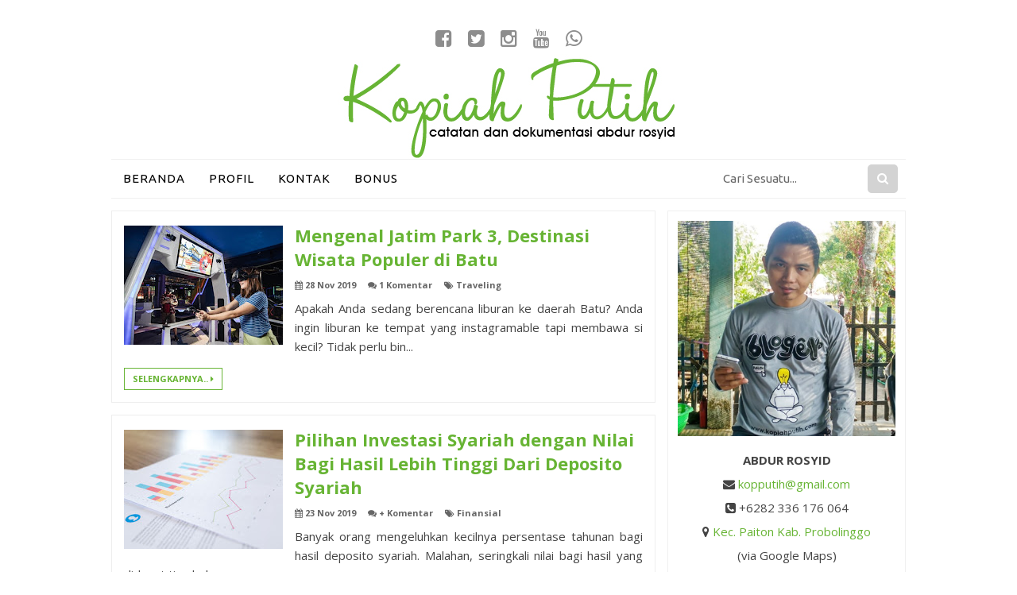

--- FILE ---
content_type: text/html; charset=UTF-8
request_url: https://www.kopiahputih.com/2019/11/
body_size: 29365
content:
<!DOCTYPE html>
<html dir='ltr' xmlns='http://www.w3.org/1999/xhtml' xmlns:b='http://www.google.com/2005/gml/b' xmlns:data='http://www.google.com/2005/gml/data' xmlns:expr='http://www.google.com/2005/gml/expr'>
<head>
<link href='https://www.blogger.com/static/v1/widgets/335934321-css_bundle_v2.css' rel='stylesheet' type='text/css'/>
<script async='async' custom-element='amp-ad' src='https://cdn.ampproject.org/v0/amp-ad-0.1.js'></script>
<script async='async' src='//pagead2.googlesyndication.com/pagead/js/adsbygoogle.js'></script>
<script>
  (adsbygoogle = window.adsbygoogle || []).push({
    google_ad_client: "ca-pub-8061944576802599",
    enable_page_level_ads: true
  });
</script>
<meta content='IrRi4VgsVA4pEd-wwUiWRO-WC2E' name='alexaVerifyID'/>
<!--[if lt IE 9]> <script src="http://html5shiv.googlecode.com/svn/trunk/html5.js"> </script> <![endif]-->
<meta content='width=device-width,initial-scale=1,minimum-scale=1,maximum-scale=1' name='viewport'/>
<meta content='text/html;charset=UTF-8' http-equiv='Content-Type'/>
<meta content='IE=edge,chrome=1' http-equiv='X-UA-Compatible'/>
<meta content='text/html; charset=UTF-8' http-equiv='Content-Type'/>
<meta content='blogger' name='generator'/>
<link href='https://www.kopiahputih.com/favicon.ico' rel='icon' type='image/x-icon'/>
<link href='https://www.kopiahputih.com/2019/11/' rel='canonical'/>
<link rel="alternate" type="application/atom+xml" title="Kopiah Putih - Atom" href="https://www.kopiahputih.com/feeds/posts/default" />
<link rel="alternate" type="application/rss+xml" title="Kopiah Putih - RSS" href="https://www.kopiahputih.com/feeds/posts/default?alt=rss" />
<link rel="service.post" type="application/atom+xml" title="Kopiah Putih - Atom" href="https://www.blogger.com/feeds/7886304434001784342/posts/default" />
<!--Can't find substitution for tag [blog.ieCssRetrofitLinks]-->
<meta content='Blog ini berisi catatan dan dokumentasi seorang ayah dan guru' name='description'/>
<meta content='https://www.kopiahputih.com/2019/11/' property='og:url'/>
<meta content='Kopiah Putih' property='og:title'/>
<meta content='Blog ini berisi catatan dan dokumentasi seorang ayah dan guru' property='og:description'/>
<!-- Judul Blogger dioptimalkan -->
<title>November 2019</title>
<!-- Meta keywords otomatis halaman depan, statis, dan postingan -->
<!-- Noindex halaman pencarian, label, dan arsip -->
<meta content='noindex,nofollow' name='robots'/>
<!-- Facebook Open Graph Tag -->
<meta content='Kopiah Putih: November 2019' property='og:title'/>
<meta content='website' property='og:type'/>
<meta content='https://www.kopiahputih.com/2019/11/' property='og:url'/>
<meta content='https://blogger.googleusercontent.com/img/b/R29vZ2xl/AVvXsEhvWGGc5OcO7SebEmKdB5XbHgei9zzR3EFgZ_pX7o7xr_KoKbQ40SekRYGhUEyoQIZWSN3xnyIt77CDHMVGLgXjGvnlVftD4KATtlMm_zHje0MczlVP3x0cSPFqANXv2Ms0kQNnIiR4Nlw/s1600/KB-Banner.jpg' property='og:image'/>
<meta content='Blog ini berisi catatan dan dokumentasi seorang ayah dan guru' property='og:description'/>
<meta content='Catatan dan Dokumentasi Abdur Rosyid' property='og:description'/>
<meta content='Kopiah Putih' property='og:site_name'/>
<meta content='rosyid859' property='fb:admins'/>
<link href='https://maxcdn.bootstrapcdn.com/font-awesome/4.4.0/css/font-awesome.min.css' rel='stylesheet'/>
<style type='text/css'>@font-face{font-family:'Open Sans';font-style:normal;font-weight:400;font-stretch:100%;font-display:swap;src:url(//fonts.gstatic.com/s/opensans/v44/memvYaGs126MiZpBA-UvWbX2vVnXBbObj2OVTSKmu0SC55K5gw.woff2)format('woff2');unicode-range:U+0460-052F,U+1C80-1C8A,U+20B4,U+2DE0-2DFF,U+A640-A69F,U+FE2E-FE2F;}@font-face{font-family:'Open Sans';font-style:normal;font-weight:400;font-stretch:100%;font-display:swap;src:url(//fonts.gstatic.com/s/opensans/v44/memvYaGs126MiZpBA-UvWbX2vVnXBbObj2OVTSumu0SC55K5gw.woff2)format('woff2');unicode-range:U+0301,U+0400-045F,U+0490-0491,U+04B0-04B1,U+2116;}@font-face{font-family:'Open Sans';font-style:normal;font-weight:400;font-stretch:100%;font-display:swap;src:url(//fonts.gstatic.com/s/opensans/v44/memvYaGs126MiZpBA-UvWbX2vVnXBbObj2OVTSOmu0SC55K5gw.woff2)format('woff2');unicode-range:U+1F00-1FFF;}@font-face{font-family:'Open Sans';font-style:normal;font-weight:400;font-stretch:100%;font-display:swap;src:url(//fonts.gstatic.com/s/opensans/v44/memvYaGs126MiZpBA-UvWbX2vVnXBbObj2OVTSymu0SC55K5gw.woff2)format('woff2');unicode-range:U+0370-0377,U+037A-037F,U+0384-038A,U+038C,U+038E-03A1,U+03A3-03FF;}@font-face{font-family:'Open Sans';font-style:normal;font-weight:400;font-stretch:100%;font-display:swap;src:url(//fonts.gstatic.com/s/opensans/v44/memvYaGs126MiZpBA-UvWbX2vVnXBbObj2OVTS2mu0SC55K5gw.woff2)format('woff2');unicode-range:U+0307-0308,U+0590-05FF,U+200C-2010,U+20AA,U+25CC,U+FB1D-FB4F;}@font-face{font-family:'Open Sans';font-style:normal;font-weight:400;font-stretch:100%;font-display:swap;src:url(//fonts.gstatic.com/s/opensans/v44/memvYaGs126MiZpBA-UvWbX2vVnXBbObj2OVTVOmu0SC55K5gw.woff2)format('woff2');unicode-range:U+0302-0303,U+0305,U+0307-0308,U+0310,U+0312,U+0315,U+031A,U+0326-0327,U+032C,U+032F-0330,U+0332-0333,U+0338,U+033A,U+0346,U+034D,U+0391-03A1,U+03A3-03A9,U+03B1-03C9,U+03D1,U+03D5-03D6,U+03F0-03F1,U+03F4-03F5,U+2016-2017,U+2034-2038,U+203C,U+2040,U+2043,U+2047,U+2050,U+2057,U+205F,U+2070-2071,U+2074-208E,U+2090-209C,U+20D0-20DC,U+20E1,U+20E5-20EF,U+2100-2112,U+2114-2115,U+2117-2121,U+2123-214F,U+2190,U+2192,U+2194-21AE,U+21B0-21E5,U+21F1-21F2,U+21F4-2211,U+2213-2214,U+2216-22FF,U+2308-230B,U+2310,U+2319,U+231C-2321,U+2336-237A,U+237C,U+2395,U+239B-23B7,U+23D0,U+23DC-23E1,U+2474-2475,U+25AF,U+25B3,U+25B7,U+25BD,U+25C1,U+25CA,U+25CC,U+25FB,U+266D-266F,U+27C0-27FF,U+2900-2AFF,U+2B0E-2B11,U+2B30-2B4C,U+2BFE,U+3030,U+FF5B,U+FF5D,U+1D400-1D7FF,U+1EE00-1EEFF;}@font-face{font-family:'Open Sans';font-style:normal;font-weight:400;font-stretch:100%;font-display:swap;src:url(//fonts.gstatic.com/s/opensans/v44/memvYaGs126MiZpBA-UvWbX2vVnXBbObj2OVTUGmu0SC55K5gw.woff2)format('woff2');unicode-range:U+0001-000C,U+000E-001F,U+007F-009F,U+20DD-20E0,U+20E2-20E4,U+2150-218F,U+2190,U+2192,U+2194-2199,U+21AF,U+21E6-21F0,U+21F3,U+2218-2219,U+2299,U+22C4-22C6,U+2300-243F,U+2440-244A,U+2460-24FF,U+25A0-27BF,U+2800-28FF,U+2921-2922,U+2981,U+29BF,U+29EB,U+2B00-2BFF,U+4DC0-4DFF,U+FFF9-FFFB,U+10140-1018E,U+10190-1019C,U+101A0,U+101D0-101FD,U+102E0-102FB,U+10E60-10E7E,U+1D2C0-1D2D3,U+1D2E0-1D37F,U+1F000-1F0FF,U+1F100-1F1AD,U+1F1E6-1F1FF,U+1F30D-1F30F,U+1F315,U+1F31C,U+1F31E,U+1F320-1F32C,U+1F336,U+1F378,U+1F37D,U+1F382,U+1F393-1F39F,U+1F3A7-1F3A8,U+1F3AC-1F3AF,U+1F3C2,U+1F3C4-1F3C6,U+1F3CA-1F3CE,U+1F3D4-1F3E0,U+1F3ED,U+1F3F1-1F3F3,U+1F3F5-1F3F7,U+1F408,U+1F415,U+1F41F,U+1F426,U+1F43F,U+1F441-1F442,U+1F444,U+1F446-1F449,U+1F44C-1F44E,U+1F453,U+1F46A,U+1F47D,U+1F4A3,U+1F4B0,U+1F4B3,U+1F4B9,U+1F4BB,U+1F4BF,U+1F4C8-1F4CB,U+1F4D6,U+1F4DA,U+1F4DF,U+1F4E3-1F4E6,U+1F4EA-1F4ED,U+1F4F7,U+1F4F9-1F4FB,U+1F4FD-1F4FE,U+1F503,U+1F507-1F50B,U+1F50D,U+1F512-1F513,U+1F53E-1F54A,U+1F54F-1F5FA,U+1F610,U+1F650-1F67F,U+1F687,U+1F68D,U+1F691,U+1F694,U+1F698,U+1F6AD,U+1F6B2,U+1F6B9-1F6BA,U+1F6BC,U+1F6C6-1F6CF,U+1F6D3-1F6D7,U+1F6E0-1F6EA,U+1F6F0-1F6F3,U+1F6F7-1F6FC,U+1F700-1F7FF,U+1F800-1F80B,U+1F810-1F847,U+1F850-1F859,U+1F860-1F887,U+1F890-1F8AD,U+1F8B0-1F8BB,U+1F8C0-1F8C1,U+1F900-1F90B,U+1F93B,U+1F946,U+1F984,U+1F996,U+1F9E9,U+1FA00-1FA6F,U+1FA70-1FA7C,U+1FA80-1FA89,U+1FA8F-1FAC6,U+1FACE-1FADC,U+1FADF-1FAE9,U+1FAF0-1FAF8,U+1FB00-1FBFF;}@font-face{font-family:'Open Sans';font-style:normal;font-weight:400;font-stretch:100%;font-display:swap;src:url(//fonts.gstatic.com/s/opensans/v44/memvYaGs126MiZpBA-UvWbX2vVnXBbObj2OVTSCmu0SC55K5gw.woff2)format('woff2');unicode-range:U+0102-0103,U+0110-0111,U+0128-0129,U+0168-0169,U+01A0-01A1,U+01AF-01B0,U+0300-0301,U+0303-0304,U+0308-0309,U+0323,U+0329,U+1EA0-1EF9,U+20AB;}@font-face{font-family:'Open Sans';font-style:normal;font-weight:400;font-stretch:100%;font-display:swap;src:url(//fonts.gstatic.com/s/opensans/v44/memvYaGs126MiZpBA-UvWbX2vVnXBbObj2OVTSGmu0SC55K5gw.woff2)format('woff2');unicode-range:U+0100-02BA,U+02BD-02C5,U+02C7-02CC,U+02CE-02D7,U+02DD-02FF,U+0304,U+0308,U+0329,U+1D00-1DBF,U+1E00-1E9F,U+1EF2-1EFF,U+2020,U+20A0-20AB,U+20AD-20C0,U+2113,U+2C60-2C7F,U+A720-A7FF;}@font-face{font-family:'Open Sans';font-style:normal;font-weight:400;font-stretch:100%;font-display:swap;src:url(//fonts.gstatic.com/s/opensans/v44/memvYaGs126MiZpBA-UvWbX2vVnXBbObj2OVTS-mu0SC55I.woff2)format('woff2');unicode-range:U+0000-00FF,U+0131,U+0152-0153,U+02BB-02BC,U+02C6,U+02DA,U+02DC,U+0304,U+0308,U+0329,U+2000-206F,U+20AC,U+2122,U+2191,U+2193,U+2212,U+2215,U+FEFF,U+FFFD;}@font-face{font-family:'Open Sans';font-style:normal;font-weight:700;font-stretch:100%;font-display:swap;src:url(//fonts.gstatic.com/s/opensans/v44/memvYaGs126MiZpBA-UvWbX2vVnXBbObj2OVTSKmu0SC55K5gw.woff2)format('woff2');unicode-range:U+0460-052F,U+1C80-1C8A,U+20B4,U+2DE0-2DFF,U+A640-A69F,U+FE2E-FE2F;}@font-face{font-family:'Open Sans';font-style:normal;font-weight:700;font-stretch:100%;font-display:swap;src:url(//fonts.gstatic.com/s/opensans/v44/memvYaGs126MiZpBA-UvWbX2vVnXBbObj2OVTSumu0SC55K5gw.woff2)format('woff2');unicode-range:U+0301,U+0400-045F,U+0490-0491,U+04B0-04B1,U+2116;}@font-face{font-family:'Open Sans';font-style:normal;font-weight:700;font-stretch:100%;font-display:swap;src:url(//fonts.gstatic.com/s/opensans/v44/memvYaGs126MiZpBA-UvWbX2vVnXBbObj2OVTSOmu0SC55K5gw.woff2)format('woff2');unicode-range:U+1F00-1FFF;}@font-face{font-family:'Open Sans';font-style:normal;font-weight:700;font-stretch:100%;font-display:swap;src:url(//fonts.gstatic.com/s/opensans/v44/memvYaGs126MiZpBA-UvWbX2vVnXBbObj2OVTSymu0SC55K5gw.woff2)format('woff2');unicode-range:U+0370-0377,U+037A-037F,U+0384-038A,U+038C,U+038E-03A1,U+03A3-03FF;}@font-face{font-family:'Open Sans';font-style:normal;font-weight:700;font-stretch:100%;font-display:swap;src:url(//fonts.gstatic.com/s/opensans/v44/memvYaGs126MiZpBA-UvWbX2vVnXBbObj2OVTS2mu0SC55K5gw.woff2)format('woff2');unicode-range:U+0307-0308,U+0590-05FF,U+200C-2010,U+20AA,U+25CC,U+FB1D-FB4F;}@font-face{font-family:'Open Sans';font-style:normal;font-weight:700;font-stretch:100%;font-display:swap;src:url(//fonts.gstatic.com/s/opensans/v44/memvYaGs126MiZpBA-UvWbX2vVnXBbObj2OVTVOmu0SC55K5gw.woff2)format('woff2');unicode-range:U+0302-0303,U+0305,U+0307-0308,U+0310,U+0312,U+0315,U+031A,U+0326-0327,U+032C,U+032F-0330,U+0332-0333,U+0338,U+033A,U+0346,U+034D,U+0391-03A1,U+03A3-03A9,U+03B1-03C9,U+03D1,U+03D5-03D6,U+03F0-03F1,U+03F4-03F5,U+2016-2017,U+2034-2038,U+203C,U+2040,U+2043,U+2047,U+2050,U+2057,U+205F,U+2070-2071,U+2074-208E,U+2090-209C,U+20D0-20DC,U+20E1,U+20E5-20EF,U+2100-2112,U+2114-2115,U+2117-2121,U+2123-214F,U+2190,U+2192,U+2194-21AE,U+21B0-21E5,U+21F1-21F2,U+21F4-2211,U+2213-2214,U+2216-22FF,U+2308-230B,U+2310,U+2319,U+231C-2321,U+2336-237A,U+237C,U+2395,U+239B-23B7,U+23D0,U+23DC-23E1,U+2474-2475,U+25AF,U+25B3,U+25B7,U+25BD,U+25C1,U+25CA,U+25CC,U+25FB,U+266D-266F,U+27C0-27FF,U+2900-2AFF,U+2B0E-2B11,U+2B30-2B4C,U+2BFE,U+3030,U+FF5B,U+FF5D,U+1D400-1D7FF,U+1EE00-1EEFF;}@font-face{font-family:'Open Sans';font-style:normal;font-weight:700;font-stretch:100%;font-display:swap;src:url(//fonts.gstatic.com/s/opensans/v44/memvYaGs126MiZpBA-UvWbX2vVnXBbObj2OVTUGmu0SC55K5gw.woff2)format('woff2');unicode-range:U+0001-000C,U+000E-001F,U+007F-009F,U+20DD-20E0,U+20E2-20E4,U+2150-218F,U+2190,U+2192,U+2194-2199,U+21AF,U+21E6-21F0,U+21F3,U+2218-2219,U+2299,U+22C4-22C6,U+2300-243F,U+2440-244A,U+2460-24FF,U+25A0-27BF,U+2800-28FF,U+2921-2922,U+2981,U+29BF,U+29EB,U+2B00-2BFF,U+4DC0-4DFF,U+FFF9-FFFB,U+10140-1018E,U+10190-1019C,U+101A0,U+101D0-101FD,U+102E0-102FB,U+10E60-10E7E,U+1D2C0-1D2D3,U+1D2E0-1D37F,U+1F000-1F0FF,U+1F100-1F1AD,U+1F1E6-1F1FF,U+1F30D-1F30F,U+1F315,U+1F31C,U+1F31E,U+1F320-1F32C,U+1F336,U+1F378,U+1F37D,U+1F382,U+1F393-1F39F,U+1F3A7-1F3A8,U+1F3AC-1F3AF,U+1F3C2,U+1F3C4-1F3C6,U+1F3CA-1F3CE,U+1F3D4-1F3E0,U+1F3ED,U+1F3F1-1F3F3,U+1F3F5-1F3F7,U+1F408,U+1F415,U+1F41F,U+1F426,U+1F43F,U+1F441-1F442,U+1F444,U+1F446-1F449,U+1F44C-1F44E,U+1F453,U+1F46A,U+1F47D,U+1F4A3,U+1F4B0,U+1F4B3,U+1F4B9,U+1F4BB,U+1F4BF,U+1F4C8-1F4CB,U+1F4D6,U+1F4DA,U+1F4DF,U+1F4E3-1F4E6,U+1F4EA-1F4ED,U+1F4F7,U+1F4F9-1F4FB,U+1F4FD-1F4FE,U+1F503,U+1F507-1F50B,U+1F50D,U+1F512-1F513,U+1F53E-1F54A,U+1F54F-1F5FA,U+1F610,U+1F650-1F67F,U+1F687,U+1F68D,U+1F691,U+1F694,U+1F698,U+1F6AD,U+1F6B2,U+1F6B9-1F6BA,U+1F6BC,U+1F6C6-1F6CF,U+1F6D3-1F6D7,U+1F6E0-1F6EA,U+1F6F0-1F6F3,U+1F6F7-1F6FC,U+1F700-1F7FF,U+1F800-1F80B,U+1F810-1F847,U+1F850-1F859,U+1F860-1F887,U+1F890-1F8AD,U+1F8B0-1F8BB,U+1F8C0-1F8C1,U+1F900-1F90B,U+1F93B,U+1F946,U+1F984,U+1F996,U+1F9E9,U+1FA00-1FA6F,U+1FA70-1FA7C,U+1FA80-1FA89,U+1FA8F-1FAC6,U+1FACE-1FADC,U+1FADF-1FAE9,U+1FAF0-1FAF8,U+1FB00-1FBFF;}@font-face{font-family:'Open Sans';font-style:normal;font-weight:700;font-stretch:100%;font-display:swap;src:url(//fonts.gstatic.com/s/opensans/v44/memvYaGs126MiZpBA-UvWbX2vVnXBbObj2OVTSCmu0SC55K5gw.woff2)format('woff2');unicode-range:U+0102-0103,U+0110-0111,U+0128-0129,U+0168-0169,U+01A0-01A1,U+01AF-01B0,U+0300-0301,U+0303-0304,U+0308-0309,U+0323,U+0329,U+1EA0-1EF9,U+20AB;}@font-face{font-family:'Open Sans';font-style:normal;font-weight:700;font-stretch:100%;font-display:swap;src:url(//fonts.gstatic.com/s/opensans/v44/memvYaGs126MiZpBA-UvWbX2vVnXBbObj2OVTSGmu0SC55K5gw.woff2)format('woff2');unicode-range:U+0100-02BA,U+02BD-02C5,U+02C7-02CC,U+02CE-02D7,U+02DD-02FF,U+0304,U+0308,U+0329,U+1D00-1DBF,U+1E00-1E9F,U+1EF2-1EFF,U+2020,U+20A0-20AB,U+20AD-20C0,U+2113,U+2C60-2C7F,U+A720-A7FF;}@font-face{font-family:'Open Sans';font-style:normal;font-weight:700;font-stretch:100%;font-display:swap;src:url(//fonts.gstatic.com/s/opensans/v44/memvYaGs126MiZpBA-UvWbX2vVnXBbObj2OVTS-mu0SC55I.woff2)format('woff2');unicode-range:U+0000-00FF,U+0131,U+0152-0153,U+02BB-02BC,U+02C6,U+02DA,U+02DC,U+0304,U+0308,U+0329,U+2000-206F,U+20AC,U+2122,U+2191,U+2193,U+2212,U+2215,U+FEFF,U+FFFD;}@font-face{font-family:'Pacifico';font-style:normal;font-weight:400;font-display:swap;src:url(//fonts.gstatic.com/s/pacifico/v23/FwZY7-Qmy14u9lezJ-6K6MmBp0u-zK4.woff2)format('woff2');unicode-range:U+0460-052F,U+1C80-1C8A,U+20B4,U+2DE0-2DFF,U+A640-A69F,U+FE2E-FE2F;}@font-face{font-family:'Pacifico';font-style:normal;font-weight:400;font-display:swap;src:url(//fonts.gstatic.com/s/pacifico/v23/FwZY7-Qmy14u9lezJ-6D6MmBp0u-zK4.woff2)format('woff2');unicode-range:U+0301,U+0400-045F,U+0490-0491,U+04B0-04B1,U+2116;}@font-face{font-family:'Pacifico';font-style:normal;font-weight:400;font-display:swap;src:url(//fonts.gstatic.com/s/pacifico/v23/FwZY7-Qmy14u9lezJ-6I6MmBp0u-zK4.woff2)format('woff2');unicode-range:U+0102-0103,U+0110-0111,U+0128-0129,U+0168-0169,U+01A0-01A1,U+01AF-01B0,U+0300-0301,U+0303-0304,U+0308-0309,U+0323,U+0329,U+1EA0-1EF9,U+20AB;}@font-face{font-family:'Pacifico';font-style:normal;font-weight:400;font-display:swap;src:url(//fonts.gstatic.com/s/pacifico/v23/FwZY7-Qmy14u9lezJ-6J6MmBp0u-zK4.woff2)format('woff2');unicode-range:U+0100-02BA,U+02BD-02C5,U+02C7-02CC,U+02CE-02D7,U+02DD-02FF,U+0304,U+0308,U+0329,U+1D00-1DBF,U+1E00-1E9F,U+1EF2-1EFF,U+2020,U+20A0-20AB,U+20AD-20C0,U+2113,U+2C60-2C7F,U+A720-A7FF;}@font-face{font-family:'Pacifico';font-style:normal;font-weight:400;font-display:swap;src:url(//fonts.gstatic.com/s/pacifico/v23/FwZY7-Qmy14u9lezJ-6H6MmBp0u-.woff2)format('woff2');unicode-range:U+0000-00FF,U+0131,U+0152-0153,U+02BB-02BC,U+02C6,U+02DA,U+02DC,U+0304,U+0308,U+0329,U+2000-206F,U+20AC,U+2122,U+2191,U+2193,U+2212,U+2215,U+FEFF,U+FFFD;}@font-face{font-family:'Ubuntu';font-style:normal;font-weight:400;font-display:swap;src:url(//fonts.gstatic.com/s/ubuntu/v21/4iCs6KVjbNBYlgoKcg72nU6AF7xm.woff2)format('woff2');unicode-range:U+0460-052F,U+1C80-1C8A,U+20B4,U+2DE0-2DFF,U+A640-A69F,U+FE2E-FE2F;}@font-face{font-family:'Ubuntu';font-style:normal;font-weight:400;font-display:swap;src:url(//fonts.gstatic.com/s/ubuntu/v21/4iCs6KVjbNBYlgoKew72nU6AF7xm.woff2)format('woff2');unicode-range:U+0301,U+0400-045F,U+0490-0491,U+04B0-04B1,U+2116;}@font-face{font-family:'Ubuntu';font-style:normal;font-weight:400;font-display:swap;src:url(//fonts.gstatic.com/s/ubuntu/v21/4iCs6KVjbNBYlgoKcw72nU6AF7xm.woff2)format('woff2');unicode-range:U+1F00-1FFF;}@font-face{font-family:'Ubuntu';font-style:normal;font-weight:400;font-display:swap;src:url(//fonts.gstatic.com/s/ubuntu/v21/4iCs6KVjbNBYlgoKfA72nU6AF7xm.woff2)format('woff2');unicode-range:U+0370-0377,U+037A-037F,U+0384-038A,U+038C,U+038E-03A1,U+03A3-03FF;}@font-face{font-family:'Ubuntu';font-style:normal;font-weight:400;font-display:swap;src:url(//fonts.gstatic.com/s/ubuntu/v21/4iCs6KVjbNBYlgoKcQ72nU6AF7xm.woff2)format('woff2');unicode-range:U+0100-02BA,U+02BD-02C5,U+02C7-02CC,U+02CE-02D7,U+02DD-02FF,U+0304,U+0308,U+0329,U+1D00-1DBF,U+1E00-1E9F,U+1EF2-1EFF,U+2020,U+20A0-20AB,U+20AD-20C0,U+2113,U+2C60-2C7F,U+A720-A7FF;}@font-face{font-family:'Ubuntu';font-style:normal;font-weight:400;font-display:swap;src:url(//fonts.gstatic.com/s/ubuntu/v21/4iCs6KVjbNBYlgoKfw72nU6AFw.woff2)format('woff2');unicode-range:U+0000-00FF,U+0131,U+0152-0153,U+02BB-02BC,U+02C6,U+02DA,U+02DC,U+0304,U+0308,U+0329,U+2000-206F,U+20AC,U+2122,U+2191,U+2193,U+2212,U+2215,U+FEFF,U+FFFD;}</style>
<style id='page-skin-1' type='text/css'><!--
/*
-----------------------------------------------
Blogger Template Style
Name:     Evo Magz Template
Version:  3.0
Designer: Mas Sugeng
URL:      http://sugeng.id
Credit :
- http://www.blogger.com
- http://www.dte.web.id
- http://fortawesome.github.io/Font-Awesome/
- https://github.com/tessalt/dropdowns
- https://github.com/matthewhall/matt-tabs
- http://meyerweb.com/eric/tools/css/reset/
- http://hontap.blogspot.com/2010/04/page-navigation-voi-phong-cach-wp.html
----------------------------------------------- */
/* Variable definitions
====================
<Variable name="keycolor" description="Main Color" type="color" default="#66bbdd"/>
<Group description="Page Text" selector="body">
<Variable name="body.font" description="Font" type="font"
default="normal normal 14px Arial, sans-serif"/>
<Variable name="body.text.color" description="Main Text Color" type="color" default="#444444"/>
</Group>
<Group description="Main Backgrounds" selector=".body-fauxcolumns-outer">
<Variable name="body.background.color" description="Body Background" type="color" default="#fff"/>
<Variable name="wrapper.background.color" description="Wrapper Background" type="color" default="#ffffff"/>
</Group>
<Variable name="body.background" description="Body Background" type="background"
color="#ffffff" default="$(color) none repeat scroll top left"/>
<Variable name="body.background.override" description="Body Background Override" type="string" default=""/>
<Group description="Links" selector=".main-outer">
<Variable name="link.color" description="Link Color" type="color" default="#EE4B3D"/>
<Variable name="link.visited.color" description="Visited Color" type="color" default="#EE4B3D"/>
<Variable name="link.hover.color" description="Hover Color" type="color" default="#0072C6"/>
</Group>
<Group description="Blog Title" selector=".header h1.title, .header p.title">
<Variable name="header.font" description="Font" type="font"
default="normal bold 26px Open Sans Condensed, Arial, Helvetica, sans-serif"/>
<Variable name="header.text.color" description="Title Color" type="color" default="#333333" />
</Group>
<Group description="Blog Description" selector=".header .description">
Variable name="description.font" description="Font" type="font"
default="normal bold 26px Open Sans Condensed, Arial, Helvetica, sans-serif"/>
<Variable name="description.text.color" description="Description Color" type="color" default="#555555"/>
</Group>
<Group description="Primary Navigation Menu" selector=".menu">
<Variable name="menu1.font" description="Font" type="font"
default="normal normal 13px Open Sans Condensed, Arial, sans-serif"/>
<Variable name="menu1.background.color" description="Background Color" type="color" default="#ffffff"/>
<Variable name="menu1.text.color" description="Text Color" type="color" default="#8D8D8D"/>
<Variable name="menu1.hover.color" description="Hover Color" type="color" default="#f5f5f5"/>
<Variable name="menu1.border.color" description="Border Color" type="color" default="#f0f0f0"/>
</Group>
<Group description="Secondary Navigation Menu" selector=".dropdowns">
<Variable name="menu.font" description="Font" type="font"
default="normal bold 14px Open Sans Condensed, Arial, sans-serif"/>
<Variable name="menu.background.color" description="Background Color" type="color" default="#fff"/>
<Variable name="menu.navigation.text.color" description="Text Color" type="color" default="#000"/>
<Variable name="menu.navigation.hover.color" description="Hover Color" type="color" default="#F0F0F0"/>
<Variable name="menu.navigation.border.color" description="Border Color" type="color" default="#F0F0F0"/>
</Group>
<Group description="Search Box" selector="#search-form">
<Variable name="input.background.color" description="Input Background Color" type="color" default="#ffffff"/>
<Variable name="button.background.color" description="Button Background Color" type="color" default="#FF4F4F"/>
<Variable name="input.color" description="Input Color" type="color" default="#666666"/>
<Variable name="button.color" description="Button Color" type="color" default="#ffffff"/>
</Group>
<Group description="Post" selector=".post">
<Variable name="post.background.color" description="Background Color" type="color" default="#ffffff" />
<Variable name="post.border.color" description="Border Color" type="color" default="#f0f0f0" />
</Group>
<Group description="Post Title" selector="h2.post-title, .comments h4, h1.post-title">
<Variable name="post.title.font" description="Font" type="font"
default="normal normal 22px Open Sans Condensed, Helvetica, Arial, sans-serif"/>
<Variable name="post.title.color" description="Text Color" type="color" default="#EE4B3D"/>
</Group>
<Group description="Post Footer" selector=".post-info, span.lebel-thumb-footer">
<Variable name="post.footer.background.color" description="Background Color" type="color"
default="transparent"/>
<Variable name="post.footer.text.color" description="Text Color" type="color" default="#8D8D8D"/>
</Group>
<Group description="Recent Post Perlabel" selector=".recent-post-one-thumb .widget-content">
<Variable name="recentpost.background.color" description="Background Color" type="color" default="#ffffff" />
<Variable name="recentpost.border.color" description="Border Color" type="color" default="#f0f0f0" />
</Group>
<Group description="Judul Recent Post Perlabel" selector=".recent-post-title h2">
<Variable name="recentpost.title.font" description="Title Font" type="font"
default="normal bold 14px Arial, sans-serif"/>
<Variable name="recentpost.title.text.color" description="Title Color" type="color" default="#ffffff"/>
<Variable name="recentpost.title.background.color" description="Background Color" type="color" default="#FF4F4F"/>
<Variable name="recentpost.title.hover.color" description="Hover Color" type="color" default="#333333"/>
</Group>
<Group description="Judul Post Recent Post Perlabel" selector="span.label-thumb-title">
<Variable name="recent.post.title.font" description="Font" type="font"
default="normal normal 18px Open Sans Condensed, Helvetica, Arial, sans-serif"/>
<Variable name="recent.post.title.color" description="Text Color" type="color" default="#EE4B3D"/>
</Group>
<Group description="Sidebar Widget Title" selector=".sidebar h2, .tabs-menu">
<Variable name="sidebar.title.font" description="Title Font" type="font"
default="normal bold 16px Open Sans Condensed, Arial, sans-serif"/>
<Variable name="sidebar.title.text.color" description="Title Color" type="color" default="#333333"/>
<Variable name="sidebar.title.border.color" description="Border Color" type="color" default="#FF4F4F"/>
</Group>
<Group description="Footer" selector="#footer-wrapper">
<Variable name="footer.background.color" description="Background" type="color" default="#333333"/>
<Variable name="footer.color" description="Color" type="color" default="#eeeeee"/>
<Variable name="footer.link.color" description="Link Color" type="color" default="#eeeeee"/>
<Variable name="footer.hover.color" description="Hover Color" type="color" default="#ffffff"/>
</Group>
<Group description="Read More" selector="a.readmore, .label-size">
<Variable name="readmore.background.color" description="Background Color" type="color" default="#ffffff"/>
<Variable name="readmore.color" description="Color" type="color" default="#EE4B3D"/>
<Variable name="readmore.border.color" description="Border Color" type="color" default="#EE4B3D"/>
<Variable name="readmore.hover.color" description="Hover Color" type="color" default="#333333"/>
</Group>
<Group description="Back to Top" selector="#back-to-top">
<Variable name="backtp.background.color" description="Background" type="color" default="#FF4F4F"/>
<Variable name="backtp.color" description="Color" type="color" default="#ffffff"/>
</Group>
<Group description="Label Cloud" selector=".label-size">
<Variable name="label.background.color" description="Background" type="color" default="#FF4F4F"/>
<Variable name="label.color" description="Color" type="color" default="#ffffff"/>
<Variable name="label.hover.color" description="Hover Color" type="color" default="#333333"/>
<Variable name="label.count.color" description="Label Count" type="color" default="#333333"/>
</Group>
<Group description="Popular Post 1-5" selector=".PopularPosts">
<Variable name="popular.post.color1" description="Color 1" type="color" default="#A51A5D"/>
<Variable name="popular.post.color2" description="Color 2" type="color" default="#F53477"/>
<Variable name="popular.post.color3" description="Color 3" type="color" default="#FD7FAA"/>
<Variable name="popular.post.color4" description="Color 4" type="color" default="#FF9201"/>
<Variable name="popular.post.color5" description="Color 5" type="color" default="#FDCB01"/>
</Group>
<Group description="Popular Post 5-10" selector=".PopularPosts">
<Variable name="popular.post.color6" description="Color 6" type="color" default="#DEDB00"/>
<Variable name="popular.post.color7" description="Color 7" type="color" default="#89C237"/>
<Variable name="popular.post.color8" description="Color 8" type="color" default="#44CCF2"/>
<Variable name="popular.post.color9" description="Color 9" type="color" default="#01ACE2"/>
<Variable name="popular.post.color10" description="Color 10" type="color" default="#94368E"/>
</Group>
*/
/**
* Eric Meyer&#39;s Reset CSS v2.0 (http://meyerweb.com/eric/tools/css/reset/)
* http://cssreset.com
*/
html,body,div,span,applet,object,iframe,h1,h2,h3,h4,h5,h6,p,blockquote,pre,a,abbr,acronym,address,big,cite,code,del,dfn,em,img,ins,kbd,q,s,samp,small,strike,strong,sub,sup,tt,var,b,u,i,center,dl,dt,dd,ol,ul,li,fieldset,form,label,legend,table,caption,tbody,tfoot,thead,tr,th,td,article,aside,canvas,details,embed,figure,figcaption,footer,header,hgroup,menu,nav,output,ruby,section,summary,time,mark,audio,video{margin:0;padding:0;border:0;font-size:100%;font:inherit;vertical-align:baseline;}
/* HTML5 display-role reset for older browsers */
article,aside,details,figcaption,figure,footer,header,hgroup,menu,nav,section{display:block;}body{line-height:1;display:block;}*{margin:0;padding:0;}html{display:block;}ol,ul{list-style:none;}blockquote,q{quotes:none;}blockquote:before,blockquote:after,q:before,q:after{content:&#39;&#39;;content:none;}table{border-collapse:collapse;border-spacing:0;}
/* FRAMEWORK */
.section,.widget{margin:0 0 0 0;padding:0 0 0 0;
}
.blog-feeds, .feed-links, #backlinks-container {display:none;
}
.separator {overflow: hidden;
}
strong,b{font-weight:bold;
}
cite,em,i{font-style:italic;
}
a:link{color:#67b434;text-decoration:none;outline:none;transition:all 0.25s;-moz-transition:all 0.25s;-webkit-transition:all 0.25s;
}
a:visited{color:#67b434;text-decoration:none;
}
a:hover{color:#0072C6;text-decoration:none;
}
a img{border:none;border-width:0;outline:none;
}
abbr,acronym{border-bottom:1px dotted;cursor:help;
}
sup,sub{vertical-align:baseline;position:relative;top:-.4em;font-size:86%;
}
sub{top:.4em;}small{font-size:86%;
}
kbd{font-size:80%;border:1px solid #999;padding:2px 5px;border-bottom-width:2px;border-radius:3px;
}
mark{background-color:#ffce00;color:black;
}
p,blockquote,pre,table,figure,hr,form,ol,ul,dl{margin:1.5em 0;
}
hr{height:1px;border:none;background-color:#666;
}
h1,h2,h3,h4,h5,h6 {
text-align:left;
font-weight:700;
line-height:normal;
margin:0 0 .6em
}
h1 {
font-size:200%
}
h2 {
font-size:180%
}
h3 {
font-size:160%
}
h4 {
font-size:140%
}
h5 {
font-size:120%
}
h6 {
font-size:100%
}
ol,ul,dl {
margin:.5em 0 .5em 3em
}
ol {
list-style:decimal outside;
}
ul {
list-style:disc outside;
}
li {
text-align:justify;
margin:.5em 0
}
dt {
font-weight:700
}
dd {
margin:0 0 .5em 2em
}
input,button,select,textarea {
font:inherit;
font-size:100%;
line-height:normal;
vertical-align:baseline
}
textarea {
display:block;
-webkit-box-sizing:border-box;
-moz-box-sizing:border-box;
box-sizing:border-box
}
pre,code {
font-family:"Courier New",Courier,Monospace;
color:inherit
}
pre {
white-space:pre;
word-wrap:normal;
overflow:auto
}
blockquote {
border-left:20px solid #67b434;
background:#f8f8f8;
padding:1em;
font-style:italic;
font-size:110%
}
blockquote:before {
content:"\f10d";
font-family:FontAwesome;
font-style:normal;
font-weight:400;
text-decoration:inherit;
padding-right:4px;
color:#666
}
table[border="1"] td,table[border="1"] th {
vertical-align:top;
text-align:left;
font-size:13px;
padding:3px 5px;
border:1px solid #f0f0f0
}
table[border="1"] th {
background:#fff
}
table.tr-caption-container {
table-layout:fixed;
width:100%
}
table,img {
max-width:100%;
height:auto
}
iframe {
max-width:100%
}
body#layout .post-container,body#layout .sidebar-container {
padding:0
}
body#layout .panel {
float:left;
width:25.2%
}
body#layout .recent-post-one-thumb {
width:46%
}
body#layout .header {
width:100%
}
body#layout #bottombar .center,body#layout #bottombar .left {
width:100%
}
body#layout .menu,body#layout .dropdowns {
display:none
}
.clear {
clear:both
}
.clear:after {
visibility:hidden;
display:block;
font-size:0;
content:" ";
clear:both;
height:0
}
body {
background:#ffffff none repeat scroll top left;
margin:0;
padding:0;
color:#444444;
font:normal normal 15px Open Sans;
text-align:justify
}
#wrapper {
background:#ffffff;
max-width:1000px;
margin:0 auto;
padding:28px;
overflow:hidden
}
#oneunderposting {
background:#fff;
width:100%;
margin:0 0 .5em;
padding:.5em
}
.menu {
font:normal normal 12px Open Sans;
padding:0;
background:transparent;
margin:0 auto;
height:38px;
border:1px solid transparent;
overflow:hidden;
text-transform:uppercase
}
.nav-menu {
list-style-type:none;
margin:0;
padding:0
}
.nav-menu li {
display:block;
float:center;
line-height:38px;
margin:0;
padding:0;
border-right:1px solid transparent
}
.nav-menu li a {
background:transparent;
color:#8D8D8D;
display:block;
padding:0 8px
}
.nav-menu li a:hover {
background:#f5f5f5
}
ul.nav-social {
height:38px;
margin:0;
padding:0;
float:center;
text-align:center
}
ul.nav-social li {
display:inline-block;
list-style-type:none;
float:center;
margin:0;
padding:0;
border-right:none;
border-left:1px solid transparent
}
ul.nav-social li a {
display:inline-block;
line-height:38px;
height:38px;
padding:0 8px;
margin:0;
color:#8D8D8D
}
ul.nav-social li a i {
line-height:38px
}
ul.nav-social li a:hover {
color:#fff
}
ul.nav-social li a.fcb2:hover {
background:#3c79f9
}
ul.nav-social li a.fcb:hover {
background:#3B5A9B
}
ul.nav-social li a.twt:hover {
background:#1BB2E9
}
ul.nav-social li a.ytb:hover {
background:#ED3F41
}
ul.nav-social li a.ig:hover {
background:#175884
}
ul.nav-social li a.wa:hover {
background:#25d266
}
#header-wrapper {
margin:0 auto;
overflow:hidden
}
.header {
margin-top:-30;
}
.header h1.title,.header p.title {
font:normal normal 60px Pacifico;
text-align:center;
color:#67b434;
}
.header .description {
color:#555555;
font:Pacifico;
}
.header a {
color:#91ff49
}
.header a:hover {
color:#666
}
.header img {
display:block;
margin-left:auto;
margin-right:auto
}
.toggleMenu {
display:none;
background:#F0F0F0;
height:48px;
line-height:48px;
color:#000!important;
text-align:center;
width:100%
}
.dropdowns {
font:normal normal 15px Ubuntu;
background:#ffffff;
text-transform:uppercase;
height:48px;
line-height:48px;
border-top:1px solid #F0F0F0;
border-bottom:1px solid #F0F0F0;
letter-spacing:1px
}
.nav-menu2 {
background:#ffffff;
list-style:none;
margin:0;
*zoom:1;
float:left
}
.nav-menu2:before,.nav-menu2:after {
content:" ";
display:table
}
.nav-menu2:after {
clear:both
}
.nav-menu2 ul {
list-style:none;
margin:0;
width:auto;
white-space:nowrap
}
.nav-menu2 a {
display:block;
padding:0 15px
}
.nav-menu2 li {
position:relative;
margin:0
}
.nav-menu2 > li {
float:left
}
.nav-menu2 > li > a {
display:block;
height:48px;
line-height:48px;
color:#000000;
box-shadow:0 4px 0 #ffffff inset
}
.nav-menu2 > li > a.active {
background:#fff;
box-shadow:0 4px 0 #F0F0F0 inset
}
.nav-menu2 > li:hover > a {
background:#F0F0F0;
box-shadow:0 4px 0 #F0F0F0 inset
}
.nav-menu2 li ul {
background:#fff;
display:block;
position:absolute;
left:0;
z-index:10;
visibility:hidden;
opacity:0;
-webkit-transition:all .25s ease-out;
-moz-transition:all .25s ease-out;
-ms-transition:all .25s ease-out;
-o-transition:all .25s ease-out;
transition:all .25s ease-out;
box-shadow:0 0 4px rgba(0,0,0,0.3)
}
.nav-menu2 li li ul {
left:100%;
top:-1px
}
.nav-menu2 > li.hover > ul {
visibility:visible;
opacity:10
}
.nav-menu2 > li > ul:before {
content:"";
width:0;
height:0;
position:absolute;
bottom:100%;
left:20px;
border-width:0;
border-style:solid;
border-color:transparent transparent #fff;
display:block
}
.nav-menu2 li li.hover ul {
visibility:visible;
opacity:10
}
.nav-menu2 li li a {
display:block;
color:#333;
position:relative;
z-index:100;
line-height:32px
}
.nav-menu2 li li a:hover {
background:#f0f0f0
}
.nav-menu2 li li li a {
background:#fff;
z-index:20;
color:#333
}
.nav-menu2 li .parent:after {
content:"\f107";
font-family:FontAwesome;
font-style:normal;
font-weight:400;
text-decoration:inherit;
padding-left:6px
}
#search-form {
background:#ffffff;
float:right;
margin:0;
height:48px;
width:250px
}
#search-form table {
width:100%;
margin:0
}
#search-form td.search-box {
padding-right:30px
}
#search-form input#search-box[type="text"] {
background:#ffffff;
height:36px;
line-height:36px;
margin:5px 0 5px 10px;
padding:0 10px;
width:99%;
color:#666666;
border:none;
border-radius:5px
}
#search-form input#search-button[type="submit"] {
font-family:FontAwesome;
background:#d3d3d3;
color:#ffffff;
height:36px;
line-height:36px;
margin:5px 10px 5px 0;
padding:0 12px;
border:none;
border-radius:5px;
outline:none;
transition:all .25s;
-moz-transition:all .25s;
-webkit-transition:all .25s
}
#search-form input#search-button[type="submit"]:hover {
background:#F0F0F0;
cursor:pointer
}
#search-form input#search-box[type="text"]:focus {
background:#F0F0F0;
outline:none
}
#content-wrapper {
background-color:transparent;
margin:0 auto;
padding:0;
word-wrap:break-word
}
#post-wrapper {
background:transparent;
float:left;
width:70%;
max-width:700px;
margin:0 0 10px
}
.post-container {
padding:15px 15px 0 0
}
.breadcrumbs {
font-size:12px;
color:#666;
padding:15px;
margin:0 0 15px;
background:#ffffff;
border:1px solid #eeeeee
}
.post {
background:#ffffff;
border:1px solid #eeeeee;
margin:0 0 15px;
padding:15px
}
.post-body {
line-height:1.6em;
text-align:justify
}
h2.post-title,h1.post-title {
font:normal bold 22px Open Sans
}
h2.post-title {
margin-bottom:10px
}
h2.post-title a,h1.post-title a,h2.post-title,h1.post-title {
color:#67b434
}
h2.post-title a:hover,h1.post-title a:hover {
color:#0072C6
}
.img-thumbnail {
background:#f0f0f0;
position:relative;
float:left;
width:200px;
height:150px;
margin:3px 15px 3px 0
}
.img-thumbnail img {
width:200px;
height:150px
}
span.rollover {
opacity:0;
-o-transition:all 1s;
-moz-transition:all 1s;
-webkit-transition:all 1s;
background:#333;
cursor:pointer;
position:absolute;
top:0;
right:0;
bottom:0;
left:0;
z-index:1;
opacity:0
}
span.rollover:before {
content:"";
position:absolute;
background:url([data-uri]) 50% 50% no-repeat;
width:24px;
height:24px;
margin:-12px;
top:50%;
left:50%
}
span.rollover:hover {
opacity:.6;
-o-transition:all 1s;
-moz-transition:all 1s;
-webkit-transition:all 1s
}
.post-info {
background:transparent;
margin:0 0 10px;
color:#666666;
font-size:11px;
font-weight:700
}
.post-info a {
display:inline-block;
color:#666666
}
.post-info abbr {
border-bottom:none
}
.author-info,.time-info,.comment-info,.label-info,.review-info {
margin-right:12px;
display:inline
}
a.readmore {
display:inline-block;
margin:15px 0 0;
background-color:#ffffff;
border:1px solid #67b434;
padding:0 10px;
line-height:26px;
color:#67b434;
font-size:11px;
font-weight:700;
text-transform:uppercase
}
a.readmore:hover {
border:1px solid #f5b60f
}
.author-profile {
border-top:1px solid #f0f0f0;
padding:15px;
margin:15px -15px 0;
overflow:hidden
}
.author-profile img {
border:1px solid #efefef;
float:left;
margin-right:10px
}
.author-profile a.g-profile {
font-weight:700
}
#blog-pager {
margin:5px 0 15px;
clear:both!important;
padding:0;
font-size:11px;
font-weight:700;
text-transform:uppercase
}
a.home-link,#blog-pager-newer-link a,#blog-pager-older-link a {
background-color:#ffffff;
border:1px solid #67b434;
padding:0 12px;
line-height:28px;
color:#67b434
}
#blog-pager-newer-link a {
float:left;
display:block
}
#blog-pager-older-link a {
float:right;
display:block
}
a.home-link {
display:inline-block
}
#blog-pager-older-link a:hover,#blog-pager-newer-link a:hover,a.home-link:hover {
border:1px solid #f5b60f
}
.displaypageNum a,.showpage a,.pagecurrent {
padding:8px 10px;
margin-right:3px;
color:#67b434;
background-color:#ffffff;
border:1px solid #67b434;
display:inline-block
}
.displaypageNum a:hover,.showpage a:hover,.pagecurrent {
border:1px solid #f5b60f
}
.showpageOf {
display:none!important
}
#blog-pager .pages {
border:none
}
#sidebar-wrapper {
background:transparent;
float:right;
width:30%;
max-width:300px;
margin:0 auto;
margin-top:-15px
}
.sidebar-container {
padding:15px 0
}
.sidebar h2,.panel h2 {
font:normal bold 16px Open Sans Condensed, Arial, sans-serif;
color:#333333;
margin:0 0 10px;
padding:6px 0;
border-bottom:3px solid #f0f0f0;
text-transform:uppercase;
position:relative
}
.sidebar h2:after,.panel h2:after {
content:" ";
width:90px;
height:0;
position:absolute;
left:0;
bottom:-3px;
border-bottom:3px solid #67b434
}
.sidebar .widget {
margin:0 0 15px;
clear:both
}
.sidebar ul,.sidebar ol {
list-style-type:none;
margin:0;
padding:0
}
.sidebar li {
margin:5px 0;
padding:0
}
.recent-post-title {
background:#fff url([data-uri]) repeat-x;
margin:0 0 15px;
padding:0;
position:relative
}
.recent-post-title h2 {
font:normal bold 14px Arial, sans-serif;
height:26px;
line-height:26px;
margin:0;
padding:0 10px;
background:#67b434;
color:#ffffff;
display:inline-block;
border-right:5px solid #fff;
transition:all .25s;
-moz-transition:all .25s;
-webkit-transition:all .25s
}
.recent-post-title h2:hover {
background:#333333
}
.recent-post-title h2 a {
color:#ffffff
}
.recent-post-title h2 a:after {
content:"\f18e";
font-family:FontAwesome;
font-style:normal;
font-weight:400;
text-decoration:inherit;
padding-left:6px
}
.sidebar .recent-post-title h2:after {
display:none
}
.recent-post-one-thumb {
float:left;
width:46%;
margin:0
}
.recent-post-one-thumb .widget {
padding:0 15px 15px 0
}
.recent-post-one-thumb .widget-content {
background:#ffffff;
border:1px solid #eeeeee;
padding:15px
}
.recent-post-one-thumb ul {
list-style-type:none;
margin:0;
padding:0
}
ul.rp_thumbs {
margin:0
}
ul.rp_thumbs li {
font-size:12px;
min-height:68px;
margin:0 0 8px;
padding:0 0 8px;
border-bottom:1px dotted #f0f0f0
}
ul.rp_thumbs .rp_thumb {
position:relative;
background:#fbfbfb;
margin:3px 0 10px;
width:100%;
height:0;
padding-bottom:46%;
overflow:hidden
}
ul.rp_thumbs .rp_thumb img {
height:auto;
width:100%
}
ul.rp_thumbs2 {
font-size:13px
}
ul.rp_thumbs2 li {
padding:0;
min-height:66px;
font-size:11px;
margin:0 0 8px;
padding:0 0 8px;
border-bottom:1px dotted #f0f0f0
}
ul.rp_thumbs2 .rp_thumb2 {
background:#fbfbfb;
float:left;
margin:3px 8px 0 0;
height:60px;
width:60px
}
ul.rp_thumbs2 li:last-child {
border-bottom:none;
padding-bottom:0;
margin-bottom:0
}
ul.rp_thumbs2 .rp_thumb2 img {
height:60px;
width:60px
}
.sidebar ul.rp_thumbs li:before,.sidebar ul.rp_thumbs2 li:before,#bottombar ul.rp_thumbs li:before,#bottombar ul.rp_thumbs2 li:before {
display:none
}
span.rp_title {
font:normal normal 18px Open Sans Condensed, Helvetica, Arial, sans-serif;
display:block;
margin:0 0 5px;
line-height:1.4em
}
span.rp_title2 {
font-size:14px
}
span.rp_summary {
display:block;
margin:6px 0 0
}
span.rp_meta {
background:transparent;
display:block;
font-size:11px;
font-weight:700;
color:#666666;
text-transform:uppercase
}
span.rp_meta a {
color:#666666!important;
display:inline-block
}
span.rp_meta_date,span.rp_meta_comment,span.rp_meta_more {
display:inline-block;
margin-right:8px
}
span.rp_meta_date:before {
content:"\f073";
font-family:FontAwesome;
font-style:normal;
font-weight:400;
text-decoration:inherit;
padding-right:4px
}
span.rp_meta_comment:before {
content:"\f086";
font-family:FontAwesome;
font-style:normal;
font-weight:400;
text-decoration:inherit;
padding-right:4px
}
span.rp_meta_more:before {
content:"\f0a9";
font-family:FontAwesome;
font-style:normal;
font-weight:400;
text-decoration:inherit;
padding-right:4px
}
ul.rp_thumbs2 li a:hover,ul.rp_thumbs li a:hover {
color:#0072C6
}
#footer-wrapper {
background:#ffffff;
margin:0 auto;
padding:15px 5px;
overflow:hidden;
color:#333333;
text-align:center;
font-size:100%;
border:1px solid #f0f0f0
}
.footer-left {
margin:10px
}
#footer-wrapper a {
color:#555555
}
#footer-wrapper a:hover {
color:#67b434
}
.widget ul {
line-height:1.4em
}
.set,.panel {
margin:0
}
.tabs .panel {
padding:0
}
.tabs-menu {
border-bottom:3px solid #67b434;
padding:0;
margin:0
}
.tabs-menu li {
font-weight:700;
font-size:13px;
display:inline-block;
*display:inline;
zoom:1;
margin:0 3px 0 0;
padding:10px;
background:#fff;
border:1px solid #f0f0f0;
border-bottom:none!important;
color:#333333;
cursor:pointer;
position:relative
}
.tabs-menu .active-tab {
background:#67b434;
border:1px solid #67b434;
border-bottom:none!important;
color:#fff
}
.label-size-1,.label-size-2,.label-size-3,.label-size-4,.label-size-5 {
font-size:100%;
filter:alpha(100);
opacity:10
}
.cloud-label-widget-content {
text-align:left
}
.label-size {
transition:all .25s;
-moz-transition:all .25s;
-webkit-transition:all .25s;
background:#67b434;
display:block;
float:left;
margin:0 3px 3px 0;
color:#ffffff;
font-size:11px;
text-transform:uppercase
}
.label-size a,.label-size span {
display:inline-block;
color:#ffffff!important;
padding:6px 8px;
font-weight:700
}
.label-size:hover {
background:#f5b60f
}
.label-count {
white-space:nowrap;
padding-right:3px;
margin-left:-3px;
background:#333333;
color:#fff!important
}
.label-size {
line-height:1.2
}
.PopularPosts ul,.PopularPosts li,.PopularPosts li img,.PopularPosts li a,.PopularPosts li a img {
margin:0;
padding:0;
list-style:none;
border:none;
background:none;
outline:none
}
.PopularPosts ul {
margin:.5em 0;
list-style:none;
color:#000;
counter-reset:num
}
.PopularPosts ul li img {
display:block;
margin:0 .5em 0 0;
width:50px;
height:50px;
float:left
}
.PopularPosts ul li {
background-color:#eee;
margin:0!important;
padding:10px 20px 10px 10px !important;
counter-increment:num;
position:relative
}
.PopularPosts ul li:before,.PopularPosts ul li .item-title a,.PopularPosts ul li a {
text-decoration:none
}
.PopularPosts ul li:before {
content:counter(num)!important;
font-family:arial,sans-serif!important;
font-size:12px;
display:none;
position:absolute;
top:-5px;
right:-5px;
border-radius:16px;
background-color:#333;
color:#fff!important;
width:28px;
height:28px;
line-height:28px;
text-align:center;
padding-right:0!important;
border:2px solid #fff
}
.PopularPosts ul li:nth-child(1) {
background-color:#eeeeee
}
.PopularPosts ul li:nth-child(2) {
background-color:#ffffff
}
.PopularPosts ul li:nth-child(3) {
background-color:#eeeeee
}
.PopularPosts ul li:nth-child(4) {
background-color:#ffffff
}
.PopularPosts ul li:nth-child(5) {
background-color:#eeeeee
}
.PopularPosts ul li:nth-child(6) {
background-color:#ffffff
}
.PopularPosts ul li:nth-child(7) {
background-color:#eeeeee
}
.PopularPosts ul li:nth-child(8) {
background-color:#ffffff
}
.PopularPosts ul li:nth-child(9) {
background-color:#eeeeee
}
.PopularPosts ul li:nth-child(10) {
background-color:#ffffff
}
.PopularPosts .item-thumbnail {
margin:0
}
.PopularPosts .item-snippet {
font-size:11px
}
.profile-img {
display:inline;
opaciry:10;
margin:0 6px 3px 0
}
#back-to-top {
background:#67b434;
color:#ffffff;
padding:8px 10px;
font-size:24px
}
.back-to-top {
position:fixed!important;
position:absolute;
bottom:20px;
right:20px;
z-index:999
}
.related-post {
margin:15px 0 0;
padding:15px 0 0
}
.related-post h4 {
font-size:14px;
margin:0 0 .5em;
text-transform:uppercase
}
.related-post-style-2 {
margin:0!important;
padding:0!important;
list-style:none
}
.related-post-style-2 li {
margin:0;
padding:0;
padding:5px 0!important;
overflow:hidden
}
.related-post-style-2 li:first-child {
border-top:none
}
.related-post-style-2 .related-post-item-thumbnail {
width:60px;
height:60px;
max-width:none;
max-height:none;
background-color:transparent;
border:none;
padding:0;
float:left;
margin:2px 8px 0 0
}
.related-post-style-2 .related-post-item-title {
font:normal normal 18px Open Sans Condensed, Helvetica, Arial, sans-serif
}
.related-post-style-2 .related-post-item-summary {
display:block;
overflow:hidden
}
.share-buttons-box {
height:67px;
margin:20px 0 15px;
overflow:hidden
}
.share-buttonsx {
margin:0;
height:67px;
float:left
}
.share-buttonsx .share {
float:left;
margin-right:10px;
display:inline-block
}
.share-buttonsx .tweet {
margin-top:41px
}
.status-msg-wrap {
font-size:120%;
font-weight:700;
width:100%;
margin:0 auto 15px
}
.status-msg-body {
padding:20px 2%;
width:96%
}
.status-msg-border {
border:1px solid #eeeeee;
opacity:10;
width:auto
}
.status-msg-bg {
background-color:#ffffff
}
.status-msg-hidden {
padding:20px 2%
}
#ArchiveList ul li:before {
content:""!important;
padding-right:0!important
}
.rich-snippet {
padding:10px;
margin:15px 0 0;
border:3px solid #eee;
font-size:12px
}
@media only screen and (max-width:1066px){
#wrapper {
margin:0 auto;
}
}
@media only screen and (max-width:768px){
#wrapper {
padding:12px;
}
#post-wrapper, #sidebar-wrapper, .nav {
float:none;
width:100%;
max-width:100%
align:center;
}
.active {
display: block;
}
#search-form {
width:100%;
margin:0 0 0 0 !important;
}
.nav > li.hover > ul , .nav li li.hover ul {
text-align:center;
}
#search-form {
width:100%;
background:#f0f0f0;
}
#search-form td.search-box {
padding:0 10px !important;
}
#search-form td.search-button {
padding:0 10px;
width:1%;
}
#search-form input#search-box[type="text"] {
margin:0 0 0 0;
color:#666666;
}
#search-form input#search-box[type="text"]:focus {
background:#fff;
outline:none;
}
#search-form input#search-button[type="submit"] {
margin:0 0 0 0;
}
.post-body img {
max-width:90%;
}
.img-thumbnail {
margin:3px 10px 3px 0;
}
.recent-post-one-thumb .widget {
padding:0 0 10px 0;
}
#recent-post-one-thumb-1 .widget, #recent-post-one-thumb-3 .widget, #recent-post-one-thumb-5 .widget {
padding:0 5px 10px 0;
}
#recent-post-one-thumb-2 .widget, #recent-post-one-thumb-4 .widget, #recent-post-one-thumb-6 .widget {
padding:0 0 10px 5px;
}
.sidebar-container, .post-container {
padding:15px 0 0px;
}
}
@media only screen and (max-width:640px){
#wrapper {
padding:10px;
}
#post-wrapper, #sidebar-wrapper, #bottombar .left, #bottombar .center, #bottombar .right {
float:none;
width:100%;
max-width:100%
}
.header {
margin:10px 0;
}
.sidebar-container, .post-container{
padding:10px 0 0px;
}
.largebanner .widget, #bottombar, .berlangganan-box, .author-profile {
padding:10px;
}
.post, .breadcrumbs {
margin:0 0 10px;
padding:10px;
}
.berlangganan-box {
margin:0 -10px 15px;
}
.author-profile {
margin: 15px -10px 0px;
}
.pagenavi {
margin: 6px 0 10px;
}
.recent-post-one-thumb .widget-content {
padding:10px;
}
#bottombar .left .widget, #bottombar .center .widget, #bottombar .right .widget, .sidebar .widget {
margin:0 0 10px 0;
}
.tinynav1 {
display: block;
}
}
@media only screen and (max-width:480px){
#wrapper {
padding:8px;
}
.header, .recent-post-one-thumb {
float:none;
width:100%;
max-width:100%
}
.header img {
max-width:100%;
}
.largebanner .widget, #bottombar, .berlangganan-box, .author-profile {
padding:8px;
}
.berlangganan-box {
margin:0 -8px 15px;
}
.author-profile {
margin: 15px -8px 0px;
}
.post, .breadcrumbs {
margin:0 0 8px;
padding:8px;
}
.recent-post-one-thumb .widget-content {
padding:8px;
}
h2.post-title, h1.post-title {
font-size:16px;
}
.img-thumbnail, .img-thumbnail img {
width:120px;
height:90px;
}
.img-thumbnail {
margin:3px 8px 3px 0;
}
#recent-post-one-thumb-1 .widget, #recent-post-one-thumb-3 .widget,	#recent-post-one-thumb-2 .widget, #recent-post-one-thumb-4 .widget, #recent-post-one-thumb-5 .widget, #recent-post-one-thumb-6 .widget {
padding:0 0 8px 0;
}
.comments .comment-block, .comments .comments-content .inline-thread {
padding:10px !important;
}
.comment .comment-thread.inline-thread .comment {
margin: 0 0 0 0 !important;
}
.footer-left {
float:none;
text-align:center;
}
}
@media screen and (max-width:320px){
#wrapper {
padding:6px;
}
.post, .breadcrumbs, .berlangganan-box, .author-profile {
padding:6px;
}
.berlangganan-box {
margin:0 -6px 15px;
}
.author-profile {
margin: 15px -6px 0px;
}
.recent-post-one-thumb .widget-content {
padding:6px;
}
.img-thumbnail, .img-thumbnail img {
width:100px;
height:80px;
}
}
.avatar-image-container img {
background:url(https://blogger.googleusercontent.com/img/b/R29vZ2xl/AVvXsEjtAh3MndfQYPuWR9Mh5vNwRiyW0OhUjfiBC76tL0U-1enJXT-x_xmkTre3_oAoSl5EXapOpEIch6W7Mjfo9DqDWjvg3cWBpWiYFSAXXiLkyhBqNNpFzXeXN9h-hEeDDmCFf39aarCzPGQ/s1600/Icon-Comment.png) no-repeat;
width:35px;
height:35px
}
.separator a {
margin-left:0!important;
margin-right:0!important
}
.lazy {animation: ignielShine 1s linear infinite;-moz-animation: ignielShine 1s linear infinite;-webkit-animation: ignielShine 1s linear infinite;-o-animation: ignielShine 1s linear infinite;background: #f5f5f5 linear-gradient(to right,rgba(255,255,255,0) 5%,rgba(255,255,255,.78) 20%,rgba(255,255,255,0) 30%);background-size: 800px 104px;}
.Night .lazy{background:#252931 linear-gradient(to right,rgba(255,255,255,0) 5%,rgb(49,54,64) 20%,rgba(255,255,255,0) 30%);background-size:800px 104px}
@keyframes ignielShine{0%{background-position:-400px 0}100%{background-position:400px 0}}
@-webkit-keyframes ignielShine{0%{background-position:-400px 0}100%{background-position:400px 0}}
@-moz-keyframes ignielShine{0%{background-position:-400px 0}100%{background-position:400px 0}}
@-webkit-keyframes ignielShine{from{width:0%}to{width:100%}}
@-moz-keyframes ignielShine{from{width:0%}to{width:100%}}
@keyframes ignielShine{0%{background-position:-400px 0}100%{background-position:400px 0}}
@-webkit-keyframes ignielShine{0%{background-position:-400px 0}100%{background-position:400px 0}}
@-moz-keyframes ignielShine{0%{background-position:-400px 0}100%{background-position:400px 0}}
@keyframes ignielZoom{from{width:0%}to{width:100%}}
@-webkit-keyframes ignielShine{from{width:0%}to{width:100%}}
@-moz-keyframes ignielShine{from{width:0%}to{width:100%}}
.item-control {display:inline-block;}
#tabs {overflow: hidden;width: 100%;margin: 0;padding: 0;list-style: none;}
#tabs li {float: left;margin: 0 -15px 0 0;margin-right: 0.5%;}
#tabs a {
float: left;
position: relative;
padding: 0 9px;
height: 0;
line-height: 200px;
text-transform: none;
text-decoration: none;
color: #000000;
font-weight:bold;
border-right: 60px solid transparent;
border-bottom: 60px solid #3D3D3D;
border-bottom-color: #777\9;
filter: alpha(opacity=30);}
#tabs a:hover,
#tabs a:focus {
border-bottom-color: #8bad75;opacity: 1;
filter: alpha(opacity=100);}
#tabs a:focus {outline: 0;}
#tabs #current {z-index: 3;border-bottom-color: #3d3d3d;
opacity: 1;filter: alpha(opacity=100);margin-bottom: 2.5%;}
#tabs a {height: 0; line-height: 60px;border-right: 30px;border-bottom: 60px solid #eeeeee;
font-size: smaller;}

--></style>
<style type='text/css'>
/* COMMENT */

.comment-form {
	overflow:hidden;
  	
}
.comments h3 {
  	border:1px solid #f0f0f0;
	line-height:normal;
	text-transform:uppercase;
	color:#333;
	font-weight:bold;
	margin:0 0 20px 0;
	font-size:14px;
	padding:10px;
}
h4#comment-post-message {
	display:none;
	margin:0 0 0 0;
}
.comments{
	clear:both;
	margin-top:10px;
	margin-bottom:0
}
.comments .comments-content{
	font-size:13px;
	margin-bottom:8px
}
.comments .comments-content .comment-thread ol{
	text-align:left;
	margin:13px 0;
	padding:0
}

.comments .avatar-image-container {
	background:#fff;
	border:1px solid #f0f0f0;
	overflow:hidden;
	padding:6px;
}
.comments .comment-block{
	position:relative;
	background:#fff;
	padding:15px;
	margin-left:60px;
	border:1px solid #f0f0f0;
}
.comments .comments-content .comment-replies{
	margin:8px 0;
	margin-left:60px
}
.comments .comments-content .comment-thread:empty{
	display:none
}
.comments .comment-replybox-single {
	background:#fff;
	box-shadow:inset 1px 1px 0 #f0f0f0, inset -1px -1px 0 #f0f0f0;
	padding:0;
	margin:8px 0;
	margin-left:60px
}
.comments .comment-replybox-thread {
	background:#fff;
	box-shadow:inset 1px 1px 0 #f0f0f0, inset -1px -1px 0 #f0f0f0;
	margin:8px 0 0 0;
	padding:0;
}


.comments .comments-content .comment{
	margin-bottom:6px;
	padding:0
}
.comments .comments-content .comment:first-child {
	padding:0;
	margin:0
}
.comments .comments-content .comment:last-child {
	padding:0;
	margin:0
}
.comments .comment-thread.inline-thread .comment, .comments .comment-thread.inline-thread .comment:last-child {
	margin:0px 0px 5px 30%
}
.comment .comment-thread.inline-thread .comment:nth-child(6) {
	margin:0px 0px 5px 25%;
}
.comment .comment-thread.inline-thread .comment:nth-child(5) {
	margin:0px 0px 5px 20%;
}
.comment .comment-thread.inline-thread .comment:nth-child(4) {
	margin:0px 0px 5px 15%;
}
.comment .comment-thread.inline-thread .comment:nth-child(3) {
	margin:0px 0px 5px 10%;
}
.comment .comment-thread.inline-thread .comment:nth-child(2) {
	margin:0px 0px 5px 5%;
}
.comment .comment-thread.inline-thread .comment:nth-child(1) {
	margin:0px 0px 5px 0;
}

.comments .comments-content .comment-thread{
	margin:0;
	padding:0
}
.comments .comments-content .inline-thread{
	background:#fff;
	border:1px solid #f0f0f0;
	padding:15px;
	margin:0
}
.comments .comments-content .icon.blog-author {
	display:inline;
}
.comments .comments-content .icon.blog-author:after {
	content:"Admin";
	background:#F5B70F;
	color:#fff;
	font-size:11px;
	padding:2px 5px;
	border-radius:3px;
}
.comment-header {
	text-transform:uppercase;
	font-size:12px;
}
.comments .comments-content .datetime {
	margin-left: 6px;
}
.comments .comments-content .datetime a {
	color:#888;
}

.comments .comment .comment-actions a {
	display:inline-block;
	color:#333;
	font-weight:bold;
	font-size:11px;
	line-height:15px;
	margin:4px 8px 0 0;
}
.comments .continue a {
	color:#333;
	display:inline-block;
	font-size:11px;
}
.comments .comment .comment-actions a:hover, .comments .continue a:hover{
	text-decoration:underline;
}
</style>
<script type='text/javascript'>
//<![CDATA[
function labelthumbs(t){for(var e=0;e<numposts;e++){var r,n=t.feed.entry[e],m=n.title.$t;if(e==t.feed.entry.length)break;for(var i=0;i<n.link.length;i++){if("replies"==n.link[i].rel&&"text/html"==n.link[i].type)var l=n.link[i].title,o=n.link[i].href;if("alternate"==n.link[i].rel){r=n.link[i].href;break}}var u;try{u=n.media$thumbnail.url,u=u.replace("/s72-c/","/w"+thumb_width+"-h"+thumb_height+"-c/")}catch(h){s=n.content.$t,a=s.indexOf("<img"),b=s.indexOf('src="',a),c=s.indexOf('"',b+5),d=s.substr(b+5,c-b-5),u=-1!=a&&-1!=b&&-1!=c&&""!=d?d:no_thumb}var p=n.published.$t,w=p.substring(0,4),_=p.substring(5,7),f=p.substring(8,10);document.write('<ul class="rp_thumbs">'),document.write("<li>"),1==showpostthumbnails&&document.write('<a href="'+r+'"><div class="rp_thumb"><span class="rollover"></span><img width="'+thumb_width+'" height="'+thumb_height+'" alt="'+m+'" src="'+u+'"/></div></a>'),document.write('<span class="rp_title"><a href="'+r+'" target ="_top">'+m+"</a></span>");var g="";if(document.write('<span class="rp_meta">'),1==showpostdate&&(g=g+'<span class="rp_meta_date">'+f+"/"+_+"/"+w+"</span>"),1==showcommentnum&&("1 Comments"==l&&(l="1 Comment"),"0 Comments"==l&&(l="No Comments"),showcomment='<span class="rp_meta_comment"><a href="'+o+'">'+l+"</a></span>",g+=showcomment),1==displaymore&&(g=g+'<span class="rp_meta_more"><a href="'+r+'" class="url" target ="_top">Selengkapnya...</a></span>'),document.write(g),document.write("</span>"),document.write('<span class="rp_summary">'),"content"in n)var v=n.content.$t;else if("summary"in n)var v=n.summary.$t;else var v="";var k=/<\S[^>]*>/g;if(v=v.replace(k,""),1==showpostsummary)if(v.length<numchars)document.write(""),document.write(v),document.write("");else{document.write(""),v=v.substring(0,numchars);var y=v.lastIndexOf(" ");v=v.substring(0,y),document.write(v+"..."),document.write("")}document.write("</span>"),document.write("</li>"),document.write("</ul>")}document.write('<ul class="rp_thumbs2">');for(var e=1;e<numposts2;e++){var r,n=t.feed.entry[e],m=n.title.$t;if(e==t.feed.entry.length)break;for(var i=1;i<n.link.length;i++){if("replies"==n.link[i].rel&&"text/html"==n.link[i].type)var l=n.link[i].title,o=n.link[i].href;if("alternate"==n.link[i].rel){r=n.link[i].href;break}}var $;try{$=n.media$thumbnail.url.replace("/s72-c/","/w"+thumb_width2+"-h"+thumb_height2+"-c/")}catch(h){s=n.content.$t,a=s.indexOf("<img"),b=s.indexOf('src="',a),c=s.indexOf('"',b+5),d=s.substr(b+5,c-b-5),$=-1!=a&&-1!=b&&-1!=c&&""!=d?d:no_thumb2}var p=n.published.$t,w=p.substring(0,4),_=p.substring(5,7),f=p.substring(8,10);1==showpostthumbnails2&&document.write('<a href="'+r+'"><div class="rp_thumb2"><img width="'+thumb_width2+'" height="'+thumb_height2+'" alt="'+m+'" src="'+$+'"/></div></a>'),document.write("<li>"),document.write('<span class="rp_title rp_title2"><a href="'+r+'" target ="_top">'+m+"</a></span>");var g="";document.write('<span class="rp_meta rp_meta2">'),1==showpostdate2&&(g=g+'<span class="rp_meta_date rp_meta_date2">'+f+"/"+_+"/"+w+"</span>"),1==showcommentnum2&&("1 Comments"==l&&(l="1 Comment"),"0 Comments"==l&&(l="No Comments"),showcomment='<span class="rp_meta_comment rp_meta_comment2"><a href="'+o+'">'+l+"</a></span>",g+=showcomment),1==displaymore2&&(g=g+'<span class="rp_meta_more rp_meta_more2"><a href="'+r+'" class="url" target ="_top">Selengkapnya...</a></span>'),document.write(g),document.write("</span>"),document.write("</li>")}document.write("</ul>")}
//]]>
</script>
<script type='text/javascript'>
var numposts = 1;
var numposts2 = 4;
var showpostthumbnails = true;
var showpostthumbnails2 = true;
var displaymore = true;
var displaymore2 = false;
var showcommentnum = true;
var showcommentnum2 = true;
var showpostdate = true;
var showpostdate2 = true;
var showpostsummary = true;
var numchars = 100;
var thumb_width = 300;
var thumb_height = 140;
var thumb_width2 = 60;
var thumb_height2 = 60;
var no_thumb = 'https://blogger.googleusercontent.com/img/b/R29vZ2xl/AVvXsEg_zZ6r8sWasJGDE2z2GJNz-Vr3T4XBkU3RIq6bwN6_pOSldQP8y0DXXB0snbOhkVcA3sF4mJGH_k_KcasZresU32aI1Z2ZZSk4HEXekpqd8yIr5PZ5hJr7npY8cbPkE4lOfANGGksX2Pxr/w300-c-h140/no-image.png'
var no_thumb2 = 'https://blogger.googleusercontent.com/img/b/R29vZ2xl/AVvXsEi0VqPB8z153P72nV7aEEKWiudnjcR3ZhOZXbEOCtd90pz8noeeVZS_1et9-rG65Lw2WTAlbsmeya-9TXr_2Di0djVubgK2meUqgb3FQIJLX94tS2py49PGrJwtG6JMt3X3LCYRBAKj-71o/s60-c/no-image.png'
</script>
<script type='text/javascript'>
//<![CDATA[
function bp_thumbnail_resize(t,e){var i=200,a=150;return image_tag='<img width="'+i+'" height="'+a+'" src="'+t.replace("/s72-c/","/w"+i+"-h"+a+"-c/")+'" alt="'+e+'" title="'+e+'"/>',""!=t?image_tag:""}
//]]>
</script>
<script src="//ajax.googleapis.com/ajax/libs/jquery/1/jquery.min.js"></script>
<script type='text/javascript'>
$(function() {
$(".set-1").mtabs();                                
});
</script>
<script>
$(function () {
  // TinyNav.js 1
  $('.nav-menu').tinyNav({
	header: 'Menu'
  });
});
</script>
<style type='text/css'>
#ContactForm1,#ContactForm1 br{display:none}
</style>
<link href='https://www.blogger.com/dyn-css/authorization.css?targetBlogID=7886304434001784342&amp;zx=589201cc-5c9f-48d7-b98a-7d3494a23268' media='none' onload='if(media!=&#39;all&#39;)media=&#39;all&#39;' rel='stylesheet'/><noscript><link href='https://www.blogger.com/dyn-css/authorization.css?targetBlogID=7886304434001784342&amp;zx=589201cc-5c9f-48d7-b98a-7d3494a23268' rel='stylesheet'/></noscript>
<meta name='google-adsense-platform-account' content='ca-host-pub-1556223355139109'/>
<meta name='google-adsense-platform-domain' content='blogspot.com'/>

<!-- data-ad-client=ca-pub-3166975238357152 -->

</head>
<body class='loading'>
<div id='fb-root'></div>
<script type='text/javascript'>
//<![CDATA[
(function(d, s, id) {
var js, fjs = d.getElementsByTagName(s)[0];
if (d.getElementById(id)) return;
js = d.createElement(s); js.id = id;
js.src = "//connect.facebook.net/en_US/sdk.js#xfbml=1&version=v2.0";
fjs.parentNode.insertBefore(js, fjs);
}(document, 'script', 'facebook-jssdk'));
//]]>
</script>
<!-- navbar menu start -->
<!-- navbar menu end -->
<!-- wrapper start -->
<div id='wrapper'>
<div id='nav-wrap'>
<nav class='menu'>
<!-- social media button start -->
<ul class='nav-social'>
<li><a class='fcb' href='https://www.facebook.com/rosyidkopputih' rel='nofollow'><i class='fa fa-facebook-square fa-2x'></i></a>
</li>
<li><a class='twt' href='https://twitter.com/rosyidkopputih' rel='nofollow'><i class='fa fa-twitter-square fa-2x'></i></a>
</li>
<li><a class='ig' href='https://instagram.com/rosyidkopputih/' rel='nofollow'><i class='fa fa-instagram fa-2x'></i></a>
</li>
<li><a class='ytb' href='https://www.youtube.com/c/AbdurRosyid' rel='nofollow'><i class='fa fa-youtube fa-2x'></i></a>
</li>
<li><a class='wa' href='https://wa.me/6282336176064?text=Saya%20membaca%20blog%20Anda' rel='nofollow'><i class='fa fa-whatsapp fa-2x'></i></a>
</li>
</ul>
<!-- social media button end -->
</nav>
<div class='clear'></div>
</div>
<!-- header wrapper start -->
<header id='header-wrapper'>
<div class='header section' id='header'><div class='widget Header' data-version='1' id='Header1'>
<div id='header-inner'>
<h1 style='text-indent:-9999px;margin:0 0 0 0;padding:0 0 0 0;height:0px;'>
<a href='https://www.kopiahputih.com/'>Kopiah Putih</a>
</h1>
<a href='https://www.kopiahputih.com/' style='display: block'>
<img alt='Kopiah Putih' height='132px; ' id='Header1_headerimg' src='https://blogger.googleusercontent.com/img/b/R29vZ2xl/AVvXsEgCfXQKZZ5lBXK6bj1Pk5IU5ddzaCsqK34-f_ENsoi4Nhqf6QslGqR24m7fOy_Eh693VSmOGqyRe4M2hhyphenhyphenaBu83zCQtsaNTin8IdYuRxVDS-yEK7c34HWvU_nvS9fLdUfys6r-9dNH3Q_U/s1600/KPHeader3.jpg' style='display: block' width='510px; '/>
</a>
</div>
</div></div>
<div class='clear'></div>
</header>
<!-- header wrapper end -->
<nav class='dropdowns'>
<!-- secondary navigation menu start -->
<ul class='nav nav-menu2'>
<li><a href='/'>Beranda</a></li>
<li><a href='https://www.kopiahputih.com/2011/07/tentang.html'>Profil</a></li>
<li><a href='https://www.kopiahputih.com/2011/07/kontak.html'>Kontak</a></li>
<li><a href='http://www.kopiahputih.com/2012/08/bonus-nge-blog.html'>Bonus</a></li>
<!-- <li><a href='https://www.kopiahputih.com/2011/07/disclaimer.html'>Disclaimer</a></li> -->
<!-- <li><a href='http://www.kopiahputih.com/2012/08/bonus-nge-blog.html'>Bonus Ngeblog</a></li>-->
</ul>
<!-- secondary navigation menu end -->
<form action='/search' id='search-form' method='get'><table><tbody><tr><td class='search-box'><input id='search-box' name='q' onblur='if(this.value==&#39;&#39;)this.value=this.defaultValue;' onfocus='if(this.value==this.defaultValue)this.value=&#39;&#39;;' type='text' value='Cari Sesuatu...' vinput=''/></td>
<td class='search-button'><input id='search-button' type='submit' value=''/></td></tr></tbody></table></form>
</nav>
<div class='clear'></div>
<!-- secondary navigation menu end -->
<!-- content wrapper start -->
<div id='content-wrapper'>
<!-- disini isinya largebanner-->
<!-- post wrapper start -->
<div id='post-wrapper'>
<div class='post-container'>
<div class='main section' id='main'><div class='widget Blog' data-version='1' id='Blog1'>
<div class='blog-posts hfeed'>
<!--Can't find substitution for tag [defaultAdStart]-->

          <div class="date-outer">
        

          <div class="date-posts">
        
<div class='post-outer'>
<article class='post hentry'>
<a href='https://www.kopiahputih.com/2019/11/wisata-jatim-park-3-di-batu.html'><div class='img-thumbnail'><span class='rollover'></span><script type='text/javascript'>
		document.write(bp_thumbnail_resize("https://blogger.googleusercontent.com/img/b/R29vZ2xl/AVvXsEgCKIV3PUO4ldIlLiX8kh1wXozlHWG2wf90Q6x6Sx6IZyvyYC-Vs97gFed-6gKiVM8tKhWE1zdYU7IUj0PBTupTOwbzAY75osrq-ha87xEpzzDioqh_-7E6bE9iL5ooH30oDvHbtYBIPKw/s72-c/Fun+Tech+Plaza+-+Jatim+Park+3.jpg","Kopiah Putih"));
		</script></div>
</a>
<div itemprop='blogPost' itemscope='itemscope' itemtype='http://schema.org/BlogPosting'>
<meta content='https://blogger.googleusercontent.com/img/b/R29vZ2xl/AVvXsEgCKIV3PUO4ldIlLiX8kh1wXozlHWG2wf90Q6x6Sx6IZyvyYC-Vs97gFed-6gKiVM8tKhWE1zdYU7IUj0PBTupTOwbzAY75osrq-ha87xEpzzDioqh_-7E6bE9iL5ooH30oDvHbtYBIPKw/s640/Fun+Tech+Plaza+-+Jatim+Park+3.jpg' itemprop='image'/>
<a name='2738823675290868876'></a>
<h2 class='post-title entry-title' itemprop='name headline'>
<a href='https://www.kopiahputih.com/2019/11/wisata-jatim-park-3-di-batu.html'>Mengenal Jatim Park 3, Destinasi Wisata Populer di Batu</a>
</h2>
<div class='post-info'>
<meta content='https://www.kopiahputih.com/2019/11/wisata-jatim-park-3-di-batu.html' itemprop='url'/>
<span class='time-info'>
<i class='fa fa-calendar'></i>
<a class='timestamp-link' href='https://www.kopiahputih.com/2019/11/wisata-jatim-park-3-di-batu.html' rel='bookmark' title='permanent link'><abbr class='published updated' content='2019-11-28T21:43:00+07:00' itemprop='datePublished'>28 Nov 2019</abbr></a>
</span>
<span class='comment-info'>
<i class='fa fa-comments'></i>
<a href='https://www.kopiahputih.com/2019/11/wisata-jatim-park-3-di-batu.html#comment-form' onclick=''>
 1 Komentar 
</a>
</span>
<span class='label-info'>
<i class='fa fa-tags'></i>
<a href='https://www.kopiahputih.com/search/label/Traveling' rel='tag'>Traveling</a>
</span>
</div>
<div class='post-body entry-content' id='post-body-2738823675290868876' itemprop='articleBody description'>
<div>Apakah Anda sedang berencana liburan ke daerah Batu? Anda ingin liburan ke tempat yang instagramable  tapi membawa si kecil? Tidak perlu bin...</div>
<a class='readmore' href='https://www.kopiahputih.com/2019/11/wisata-jatim-park-3-di-batu.html#more' title='Mengenal Jatim Park 3, Destinasi Wisata Populer di Batu'>Selengkapnya.. <i class='fa fa-caret-right'></i></a>
<div style='clear: both;'></div>
</div>
</div>
</article>
</div>

            </div></div>
          

          <div class="date-outer">
        

          <div class="date-posts">
        
<div class='post-outer'>
<article class='post hentry'>
<a href='https://www.kopiahputih.com/2019/11/pilihan-investasi-syariah-tanamduit.html'><div class='img-thumbnail'><span class='rollover'></span><script type='text/javascript'>
		document.write(bp_thumbnail_resize("https://blogger.googleusercontent.com/img/b/R29vZ2xl/AVvXsEipc1gHEdCrj_KE5HmOi2549jjasrhgaJWBs2L6x4yW8w5UhGtlQzAX2zFiJVOHKwS15tRn0H3xFxrl5y_zNZ7MIIbj0u_Bt8hj4FyCcBxvk8LkLcuB-ckS_xG0T1QRyUbSdgqguho1ltY/s72-c/Pilihan-Investasi-Syariah.jpg","Kopiah Putih"));
		</script></div>
</a>
<div itemprop='blogPost' itemscope='itemscope' itemtype='http://schema.org/BlogPosting'>
<meta content='https://blogger.googleusercontent.com/img/b/R29vZ2xl/AVvXsEipc1gHEdCrj_KE5HmOi2549jjasrhgaJWBs2L6x4yW8w5UhGtlQzAX2zFiJVOHKwS15tRn0H3xFxrl5y_zNZ7MIIbj0u_Bt8hj4FyCcBxvk8LkLcuB-ckS_xG0T1QRyUbSdgqguho1ltY/s1600/Pilihan-Investasi-Syariah.jpg' itemprop='image'/>
<a name='8015564455885748111'></a>
<h2 class='post-title entry-title' itemprop='name headline'>
<a href='https://www.kopiahputih.com/2019/11/pilihan-investasi-syariah-tanamduit.html'>Pilihan Investasi Syariah dengan Nilai Bagi Hasil Lebih Tinggi Dari Deposito Syariah</a>
</h2>
<div class='post-info'>
<meta content='https://www.kopiahputih.com/2019/11/pilihan-investasi-syariah-tanamduit.html' itemprop='url'/>
<span class='time-info'>
<i class='fa fa-calendar'></i>
<a class='timestamp-link' href='https://www.kopiahputih.com/2019/11/pilihan-investasi-syariah-tanamduit.html' rel='bookmark' title='permanent link'><abbr class='published updated' content='2019-11-23T12:15:00+07:00' itemprop='datePublished'>23 Nov 2019</abbr></a>
</span>
<span class='comment-info'>
<i class='fa fa-comments'></i>
<a href='https://www.kopiahputih.com/2019/11/pilihan-investasi-syariah-tanamduit.html#comment-form' onclick=''>
 + Komentar 
</a>
</span>
<span class='label-info'>
<i class='fa fa-tags'></i>
<a href='https://www.kopiahputih.com/search/label/Finansial' rel='tag'>Finansial</a>
</span>
</div>
<div class='post-body entry-content' id='post-body-8015564455885748111' itemprop='articleBody description'>
<div>Banyak orang mengeluhkan kecilnya persentase tahunan bagi hasil deposito syariah. Malahan, seringkali nilai bagi hasil yang didapat tiap bul...</div>
<a class='readmore' href='https://www.kopiahputih.com/2019/11/pilihan-investasi-syariah-tanamduit.html#more' title='Pilihan Investasi Syariah dengan Nilai Bagi Hasil Lebih Tinggi Dari Deposito Syariah'>Selengkapnya.. <i class='fa fa-caret-right'></i></a>
<div style='clear: both;'></div>
</div>
</div>
</article>
</div>

            </div></div>
          

          <div class="date-outer">
        

          <div class="date-posts">
        
<div class='post-outer'>
<article class='post hentry'>
<a href='https://www.kopiahputih.com/2019/11/tips-memilih-warna-lipstik-untuk-kulit-sawo-matang.html'><div class='img-thumbnail'><span class='rollover'></span><script type='text/javascript'>
		document.write(bp_thumbnail_resize("https://blogger.googleusercontent.com/img/b/R29vZ2xl/AVvXsEgyjlmBdvCdwfkHJcOjavXcLqfW8Ks29-x0gLRjVKtYKCgaqzlBkdQ8LIFW1A1Jb8S8AvYj2EsRFrLZRWdFuMc5-3I6dzQLw1uvZdiv-Qi9X6AfEcT8mf59a9GpYOXljuyuCG-g9i1Wvv8/s72-c/Tips-Memilih-Warna-Lipstik-Untuk-Kulit-Sawo-Matang.jpg","Kopiah Putih"));
		</script></div>
</a>
<div itemprop='blogPost' itemscope='itemscope' itemtype='http://schema.org/BlogPosting'>
<meta content='https://blogger.googleusercontent.com/img/b/R29vZ2xl/AVvXsEgyjlmBdvCdwfkHJcOjavXcLqfW8Ks29-x0gLRjVKtYKCgaqzlBkdQ8LIFW1A1Jb8S8AvYj2EsRFrLZRWdFuMc5-3I6dzQLw1uvZdiv-Qi9X6AfEcT8mf59a9GpYOXljuyuCG-g9i1Wvv8/s1600/Tips-Memilih-Warna-Lipstik-Untuk-Kulit-Sawo-Matang.jpg' itemprop='image'/>
<a name='7946737568879501463'></a>
<h2 class='post-title entry-title' itemprop='name headline'>
<a href='https://www.kopiahputih.com/2019/11/tips-memilih-warna-lipstik-untuk-kulit-sawo-matang.html'>Tips Memilih Warna Lipstik Untuk Kulit Sawo Matang</a>
</h2>
<div class='post-info'>
<meta content='https://www.kopiahputih.com/2019/11/tips-memilih-warna-lipstik-untuk-kulit-sawo-matang.html' itemprop='url'/>
<span class='time-info'>
<i class='fa fa-calendar'></i>
<a class='timestamp-link' href='https://www.kopiahputih.com/2019/11/tips-memilih-warna-lipstik-untuk-kulit-sawo-matang.html' rel='bookmark' title='permanent link'><abbr class='published updated' content='2019-11-21T05:43:00+07:00' itemprop='datePublished'>21 Nov 2019</abbr></a>
</span>
<span class='comment-info'>
<i class='fa fa-comments'></i>
<a href='https://www.kopiahputih.com/2019/11/tips-memilih-warna-lipstik-untuk-kulit-sawo-matang.html#comment-form' onclick=''>
5 Komentar 
</a>
</span>
<span class='label-info'>
<i class='fa fa-tags'></i>
<a href='https://www.kopiahputih.com/search/label/Kecantikan' rel='tag'>Kecantikan</a>
</span>
</div>
<div class='post-body entry-content' id='post-body-7946737568879501463' itemprop='articleBody description'>
<div>Mayoritas warna kulit wanita Indonesia adalah sawo matang. Dan menariknya, warna kulit ini menjadi idaman bagi orang barat sehingga banyak t...</div>
<a class='readmore' href='https://www.kopiahputih.com/2019/11/tips-memilih-warna-lipstik-untuk-kulit-sawo-matang.html#more' title='Tips Memilih Warna Lipstik Untuk Kulit Sawo Matang'>Selengkapnya.. <i class='fa fa-caret-right'></i></a>
<div style='clear: both;'></div>
</div>
</div>
</article>
</div>

            </div></div>
          

          <div class="date-outer">
        

          <div class="date-posts">
        
<div class='post-outer'>
<article class='post hentry'>
<a href='https://www.kopiahputih.com/2019/11/penyebab-haid-tidak-teratur.html'><div class='img-thumbnail'><span class='rollover'></span><script type='text/javascript'>
		document.write(bp_thumbnail_resize("https://blogger.googleusercontent.com/img/b/R29vZ2xl/AVvXsEjynu2QVsvuHW4OGIwZzS2w6yuIpVl0YI24tKVa0bAHYLGB3pi9fFhMfieDRtTH-R3QfFZr641Y-hNFYw5gtSsg-b4yXQgD9zrCHy2dDE6PUYXBn1x__2vaCvaNQmkdHVaCsPPaOCROnYc/s72-c/Penyebab-Haid-Tidak-Teratur.jpg","Kopiah Putih"));
		</script></div>
</a>
<div itemprop='blogPost' itemscope='itemscope' itemtype='http://schema.org/BlogPosting'>
<meta content='https://blogger.googleusercontent.com/img/b/R29vZ2xl/AVvXsEjynu2QVsvuHW4OGIwZzS2w6yuIpVl0YI24tKVa0bAHYLGB3pi9fFhMfieDRtTH-R3QfFZr641Y-hNFYw5gtSsg-b4yXQgD9zrCHy2dDE6PUYXBn1x__2vaCvaNQmkdHVaCsPPaOCROnYc/s1600/Penyebab-Haid-Tidak-Teratur.jpg' itemprop='image'/>
<a name='6450952101502510277'></a>
<h2 class='post-title entry-title' itemprop='name headline'>
<a href='https://www.kopiahputih.com/2019/11/penyebab-haid-tidak-teratur.html'>Ini Dia 6 Faktor Umum Penyebab Haid Tidak Teratur</a>
</h2>
<div class='post-info'>
<meta content='https://www.kopiahputih.com/2019/11/penyebab-haid-tidak-teratur.html' itemprop='url'/>
<span class='time-info'>
<i class='fa fa-calendar'></i>
<a class='timestamp-link' href='https://www.kopiahputih.com/2019/11/penyebab-haid-tidak-teratur.html' rel='bookmark' title='permanent link'><abbr class='published updated' content='2019-11-20T05:56:00+07:00' itemprop='datePublished'>20 Nov 2019</abbr></a>
</span>
<span class='comment-info'>
<i class='fa fa-comments'></i>
<a href='https://www.kopiahputih.com/2019/11/penyebab-haid-tidak-teratur.html#comment-form' onclick=''>
 1 Komentar 
</a>
</span>
<span class='label-info'>
<i class='fa fa-tags'></i>
<a href='https://www.kopiahputih.com/search/label/Kesehatan' rel='tag'>Kesehatan</a>
</span>
</div>
<div class='post-body entry-content' id='post-body-6450952101502510277' itemprop='articleBody description'>
<div>Haid atau datang bulang merupakan hal yang dialamai setiap wanita dalam setiap bulan. Namun dalam kenyatannya, banyak wanita yang mengeluhka...</div>
<a class='readmore' href='https://www.kopiahputih.com/2019/11/penyebab-haid-tidak-teratur.html#more' title='Ini Dia 6 Faktor Umum Penyebab Haid Tidak Teratur'>Selengkapnya.. <i class='fa fa-caret-right'></i></a>
<div style='clear: both;'></div>
</div>
</div>
</article>
</div>

            </div></div>
          

          <div class="date-outer">
        

          <div class="date-posts">
        
<div class='post-outer'>
<article class='post hentry'>
<a href='https://www.kopiahputih.com/2019/11/beli-kebutuhan-rumah-tangga-secara-online.html'><div class='img-thumbnail'><span class='rollover'></span><script type='text/javascript'>
		document.write(bp_thumbnail_resize("https://blogger.googleusercontent.com/img/b/R29vZ2xl/AVvXsEgLVOlGCMsnMCKN-GoidEesFLsVMixQxRIGwzbWq2xSQPYsmakP7jC0xvvzEIkLOEfzNdDnWL9GgKhGszrM2r2dHwvkE403rG2_AWnX4qEBXogwOUG8JWY6Lj5UoTmCwBYsN2ca96yxj6w/s72-c/Belanja-Online.jpg","Kopiah Putih"));
		</script></div>
</a>
<div itemprop='blogPost' itemscope='itemscope' itemtype='http://schema.org/BlogPosting'>
<meta content='https://blogger.googleusercontent.com/img/b/R29vZ2xl/AVvXsEgLVOlGCMsnMCKN-GoidEesFLsVMixQxRIGwzbWq2xSQPYsmakP7jC0xvvzEIkLOEfzNdDnWL9GgKhGszrM2r2dHwvkE403rG2_AWnX4qEBXogwOUG8JWY6Lj5UoTmCwBYsN2ca96yxj6w/s1600/Belanja-Online.jpg' itemprop='image'/>
<a name='3866583523486063217'></a>
<h2 class='post-title entry-title' itemprop='name headline'>
<a href='https://www.kopiahputih.com/2019/11/beli-kebutuhan-rumah-tangga-secara-online.html'>Beli Kebutuhan Rumah Tangga Secara Online? Kenapa Tidak!</a>
</h2>
<div class='post-info'>
<meta content='https://www.kopiahputih.com/2019/11/beli-kebutuhan-rumah-tangga-secara-online.html' itemprop='url'/>
<span class='time-info'>
<i class='fa fa-calendar'></i>
<a class='timestamp-link' href='https://www.kopiahputih.com/2019/11/beli-kebutuhan-rumah-tangga-secara-online.html' rel='bookmark' title='permanent link'><abbr class='published updated' content='2019-11-07T06:56:00+07:00' itemprop='datePublished'>7 Nov 2019</abbr></a>
</span>
<span class='comment-info'>
<i class='fa fa-comments'></i>
<a href='https://www.kopiahputih.com/2019/11/beli-kebutuhan-rumah-tangga-secara-online.html#comment-form' onclick=''>
6 Komentar 
</a>
</span>
<span class='label-info'>
<i class='fa fa-tags'></i>
<a href='https://www.kopiahputih.com/search/label/Review' rel='tag'>Review</a>
</span>
</div>
<div class='post-body entry-content' id='post-body-3866583523486063217' itemprop='articleBody description'>
<div> Tulislah mimpimu, karena kelak saat kau baca kembali dan mimpimu telah terwujud akan ada berjuta kebahagiaan yang kau rasakan.  Itulah ungk...</div>
<a class='readmore' href='https://www.kopiahputih.com/2019/11/beli-kebutuhan-rumah-tangga-secara-online.html#more' title='Beli Kebutuhan Rumah Tangga Secara Online? Kenapa Tidak!'>Selengkapnya.. <i class='fa fa-caret-right'></i></a>
<div style='clear: both;'></div>
</div>
</div>
</article>
</div>

        </div></div>
      
<!--Can't find substitution for tag [adEnd]-->
</div>
<div class='blog-pager' id='blog-pager'>
<span id='blog-pager-newer-link'>
<a class='blog-pager-newer-link' href='https://www.kopiahputih.com/search?updated-max=2020-01-20T12:00:00%2B07:00&max-results=8&reverse-paginate=true' id='Blog1_blog-pager-newer-link' title='Postingan Lebih Baru'><i class='fa fa-angle-double-left'></i></a>
</span>
<span id='blog-pager-older-link'>
<a class='blog-pager-older-link' href='https://www.kopiahputih.com/search?updated-max=2019-11-07T06:56:00%2B07:00&max-results=8' id='Blog1_blog-pager-older-link' title='Postingan Lama'><i class='fa fa-angle-double-right'></i></a>
</span>
<a class='home-link' href='https://www.kopiahputih.com/'><i class='fa fa-home'></i></a>
</div>
<div class='clear'></div>
<div class='blog-feeds'>
<div class='feed-links'>
Langganan:
<a class='feed-link' href='https://www.kopiahputih.com/feeds/posts/default' target='_blank' type='application/atom+xml'>Komentar (Atom)</a>
</div>
</div>
</div></div>
</div>
<div class='clear'></div>
</div>
<!-- post wrapper end -->
<!-- sidebar wrapper start -->
<aside id='sidebar-wrapper'>
<div class='sidebar-container'>
<div class='sidebar section' id='sidebar'><div class='widget ContactForm' data-version='1' id='ContactForm1'>
<h2 class='title'>Formulir Kontak</h2>
<div class='contact-form-widget'>
<div class='form'>
<form name='contact-form'>
<p></p>
Nama
<br/>
<input class='contact-form-name' id='ContactForm1_contact-form-name' name='name' size='30' type='text' value=''/>
<p></p>
Email
<span style='font-weight: bolder;'>*</span>
<br/>
<input class='contact-form-email' id='ContactForm1_contact-form-email' name='email' size='30' type='text' value=''/>
<p></p>
Pesan
<span style='font-weight: bolder;'>*</span>
<br/>
<textarea class='contact-form-email-message' cols='25' id='ContactForm1_contact-form-email-message' name='email-message' rows='5'></textarea>
<p></p>
<input class='contact-form-button contact-form-button-submit' id='ContactForm1_contact-form-submit' type='button' value='Kirim'/>
<p></p>
<div style='text-align: center; max-width: 222px; width: 100%'>
<p class='contact-form-error-message' id='ContactForm1_contact-form-error-message'></p>
<p class='contact-form-success-message' id='ContactForm1_contact-form-success-message'></p>
</div>
</form>
</div>
</div>
<div class='clear'></div>
</div><div class='widget HTML' data-version='1' id='HTML7'>
</div>
<div class='widget HTML' data-version='1' id='HTML1'>
<div class='widget-content'>
<div style='background-color:#fff; text-align: center;padding:12px;border:1px solid #f0f0f0; '>
<center>
<div class="separator" style="clear: both; text-align: center;">
<a href="https://www.kopiahputih.com/2011/07/tentang.html" imageanchor="1" style="margin-left: 0em; margin-right: 0em;"><img border="0" src="https://blogger.googleusercontent.com/img/b/R29vZ2xl/AVvXsEhHjb0eCuYjm1_hzEY-FWff7Cb5YhPabOMdEAyGOyYr1RJggfa86C4dMfSrxZ3yRMkL-U5RLzzEDhZ8-0yLvI3wTT-I_Tyl9NTt4JU1s3n7ZMUgiyd-FKP5QXTOQgU7EPXnDu2BUwueXHY/s1600/admin-kp-new-kaos-bloger.jpg" /></a></div>
<div style='background-color:#fff; text-align: center;padding:10px;line-height: 30px;'>
<b>ABDUR ROSYID</b><br/>
<i class='fa fa-envelope fa-1x'/></i>
<a href ='mailto:kopputih@gmail.com'>kopputih@gmail.com</a><br/>
<i class='fa fa-phone-square fa-1x'/></i> +6282 336 176 064
<br/><i class='fa fa-map-marker fa-1x'/></i> 
<a href='https://g.page/kantor-blog-kopiah-putih?share' target='_blank'>Kec. Paiton Kab. Probolinggo</a> <br />(via Google Maps)
<span style="display:none">IBX58843C1292DAF</span>
</div>
</center>
</div>
</div>
<div class='clear'></div>
</div><div class='widget PopularPosts' data-version='1' id='PopularPosts1'>
<h2>Sering Dibaca Bulan Ini</h2>
<div class='widget-content popular-posts'>
<ul>
<li>
<a href='https://www.kopiahputih.com/2011/07/kontak.html'>Kontak Saya</a>
</li>
<li>
<a href='https://www.kopiahputih.com/2011/12/mengungkap-5-rahasia-kopiah-putih.html'>Mengungkap 5 Rahasia Kopiah Putih</a>
</li>
<li>
<a href='https://www.kopiahputih.com/2013/08/mood-menulis-jelek-no-problem.html'>Mood Menulis Jelek? No Problem!</a>
</li>
<li>
<a href='https://www.kopiahputih.com/2011/12/belahan-jiwa-kopiah-putih.html'>Belahan Jiwa Kopiah Putih</a>
</li>
<li>
<a href='https://www.kopiahputih.com/2020/01/syarat-perubahan-specimen-bank.html'>Syarat Perubahan Specimen Tanda Tangan Bank Jatim, BRI dan BNI</a>
</li>
<li>
<a href='https://www.kopiahputih.com/2011/11/tidak-tampan-asal-tidak-bego-pengalaman.html'>Tidak Tampan Asal Tidak Bego [Pengalaman + Motivasi]</a>
</li>
<li>
<a href='https://www.kopiahputih.com/2011/12/tiga-rencana-besar-2012.html'>Tiga Rencana Besar 2012</a>
</li>
<li>
<a href='https://www.kopiahputih.com/2013/04/blogger-professional-vs-blogger-egois.html'>Blogger Professional vs Blogger Egois</a>
</li>
<li>
<a href='https://www.kopiahputih.com/2024/08/mengenal-pafi-persatuan-ahli-farmasi-indonesia.html'>Mengenal PAFI, Organisasi Para Ahli Farmasi di Indonesia</a>
</li>
<li>
<a href='https://www.kopiahputih.com/2011/11/banyak-komentar-banyak-rezeki.html'>Banyak Komentar, Banyak Rezeki</a>
</li>
</ul>
<div class='clear'></div>
</div>
</div><div class='widget Label' data-version='1' id='Label1'>
<h2>Kategori Tulisan</h2>
<div class='widget-content cloud-label-widget-content'>
<span class='label-size label-size-2'>
<a dir='ltr' href='https://www.kopiahputih.com/search/label/Alpeka'>Alpeka</a>
</span>
<span class='label-size label-size-3'>
<a dir='ltr' href='https://www.kopiahputih.com/search/label/Bendahara%20Sekolah'>Bendahara Sekolah</a>
</span>
<span class='label-size label-size-2'>
<a dir='ltr' href='https://www.kopiahputih.com/search/label/Bisnis'>Bisnis</a>
</span>
<span class='label-size label-size-4'>
<a dir='ltr' href='https://www.kopiahputih.com/search/label/Blogging'>Blogging</a>
</span>
<span class='label-size label-size-2'>
<a dir='ltr' href='https://www.kopiahputih.com/search/label/Bondowoso'>Bondowoso</a>
</span>
<span class='label-size label-size-2'>
<a dir='ltr' href='https://www.kopiahputih.com/search/label/Desain'>Desain</a>
</span>
<span class='label-size label-size-2'>
<a dir='ltr' href='https://www.kopiahputih.com/search/label/Elektronik'>Elektronik</a>
</span>
<span class='label-size label-size-3'>
<a dir='ltr' href='https://www.kopiahputih.com/search/label/Fashion'>Fashion</a>
</span>
<span class='label-size label-size-4'>
<a dir='ltr' href='https://www.kopiahputih.com/search/label/Finansial'>Finansial</a>
</span>
<span class='label-size label-size-3'>
<a dir='ltr' href='https://www.kopiahputih.com/search/label/Gadget'>Gadget</a>
</span>
<span class='label-size label-size-2'>
<a dir='ltr' href='https://www.kopiahputih.com/search/label/Hand%20%20Made'>Hand  Made</a>
</span>
<span class='label-size label-size-3'>
<a dir='ltr' href='https://www.kopiahputih.com/search/label/Idul%20Fitri'>Idul Fitri</a>
</span>
<span class='label-size label-size-1'>
<a dir='ltr' href='https://www.kopiahputih.com/search/label/Karnaval'>Karnaval</a>
</span>
<span class='label-size label-size-1'>
<a dir='ltr' href='https://www.kopiahputih.com/search/label/Karnaval%20Budaya'>Karnaval Budaya</a>
</span>
<span class='label-size label-size-2'>
<a dir='ltr' href='https://www.kopiahputih.com/search/label/Kebun%20Mini'>Kebun Mini</a>
</span>
<span class='label-size label-size-1'>
<a dir='ltr' href='https://www.kopiahputih.com/search/label/Kecantikan'>Kecantikan</a>
</span>
<span class='label-size label-size-4'>
<a dir='ltr' href='https://www.kopiahputih.com/search/label/Kesehatan'>Kesehatan</a>
</span>
<span class='label-size label-size-4'>
<a dir='ltr' href='https://www.kopiahputih.com/search/label/Kontes'>Kontes</a>
</span>
<span class='label-size label-size-3'>
<a dir='ltr' href='https://www.kopiahputih.com/search/label/Kuliner'>Kuliner</a>
</span>
<span class='label-size label-size-2'>
<a dir='ltr' href='https://www.kopiahputih.com/search/label/Laporan%20BOS'>Laporan BOS</a>
</span>
<span class='label-size label-size-5'>
<a dir='ltr' href='https://www.kopiahputih.com/search/label/Lifestyle'>Lifestyle</a>
</span>
<span class='label-size label-size-4'>
<a dir='ltr' href='https://www.kopiahputih.com/search/label/Ms%20L'>Ms L</a>
</span>
<span class='label-size label-size-1'>
<a dir='ltr' href='https://www.kopiahputih.com/search/label/Olahraga'>Olahraga</a>
</span>
<span class='label-size label-size-3'>
<a dir='ltr' href='https://www.kopiahputih.com/search/label/Otomotif'>Otomotif</a>
</span>
<span class='label-size label-size-4'>
<a dir='ltr' href='https://www.kopiahputih.com/search/label/Parenting'>Parenting</a>
</span>
<span class='label-size label-size-3'>
<a dir='ltr' href='https://www.kopiahputih.com/search/label/Pendidikan'>Pendidikan</a>
</span>
<span class='label-size label-size-4'>
<a dir='ltr' href='https://www.kopiahputih.com/search/label/Properti'>Properti</a>
</span>
<span class='label-size label-size-3'>
<a dir='ltr' href='https://www.kopiahputih.com/search/label/Ramadan'>Ramadan</a>
</span>
<span class='label-size label-size-4'>
<a dir='ltr' href='https://www.kopiahputih.com/search/label/Review'>Review</a>
</span>
<span class='label-size label-size-2'>
<a dir='ltr' href='https://www.kopiahputih.com/search/label/Rumahweb'>Rumahweb</a>
</span>
<span class='label-size label-size-2'>
<a dir='ltr' href='https://www.kopiahputih.com/search/label/ShopBack'>ShopBack</a>
</span>
<span class='label-size label-size-4'>
<a dir='ltr' href='https://www.kopiahputih.com/search/label/Teknologi'>Teknologi</a>
</span>
<span class='label-size label-size-4'>
<a dir='ltr' href='https://www.kopiahputih.com/search/label/Traveling'>Traveling</a>
</span>
<span class='label-size label-size-2'>
<a dir='ltr' href='https://www.kopiahputih.com/search/label/Video'>Video</a>
</span>
<span class='label-size label-size-1'>
<a dir='ltr' href='https://www.kopiahputih.com/search/label/Wringin'>Wringin</a>
</span>
<div class='clear'></div>
</div>
</div><div class='widget BlogArchive' data-version='1' id='BlogArchive1'>
<h2>Arsip Blog</h2>
<div class='widget-content'>
<div id='ArchiveList'>
<div id='BlogArchive1_ArchiveList'>
<ul class='hierarchy'>
<li class='archivedate collapsed'>
<a class='toggle' href='javascript:void(0)'>
<span class='zippy'>

        &#9658;&#160;
      
</span>
</a>
<a class='post-count-link' href='https://www.kopiahputih.com/2025/'>
2025
</a>
<span class='post-count' dir='ltr'>(1)</span>
<ul class='hierarchy'>
<li class='archivedate collapsed'>
<a class='toggle' href='javascript:void(0)'>
<span class='zippy'>

        &#9658;&#160;
      
</span>
</a>
<a class='post-count-link' href='https://www.kopiahputih.com/2025/09/'>
September
</a>
<span class='post-count' dir='ltr'>(1)</span>
</li>
</ul>
</li>
</ul>
<ul class='hierarchy'>
<li class='archivedate collapsed'>
<a class='toggle' href='javascript:void(0)'>
<span class='zippy'>

        &#9658;&#160;
      
</span>
</a>
<a class='post-count-link' href='https://www.kopiahputih.com/2024/'>
2024
</a>
<span class='post-count' dir='ltr'>(8)</span>
<ul class='hierarchy'>
<li class='archivedate collapsed'>
<a class='toggle' href='javascript:void(0)'>
<span class='zippy'>

        &#9658;&#160;
      
</span>
</a>
<a class='post-count-link' href='https://www.kopiahputih.com/2024/08/'>
Agustus
</a>
<span class='post-count' dir='ltr'>(1)</span>
</li>
</ul>
<ul class='hierarchy'>
<li class='archivedate collapsed'>
<a class='toggle' href='javascript:void(0)'>
<span class='zippy'>

        &#9658;&#160;
      
</span>
</a>
<a class='post-count-link' href='https://www.kopiahputih.com/2024/06/'>
Juni
</a>
<span class='post-count' dir='ltr'>(2)</span>
</li>
</ul>
<ul class='hierarchy'>
<li class='archivedate collapsed'>
<a class='toggle' href='javascript:void(0)'>
<span class='zippy'>

        &#9658;&#160;
      
</span>
</a>
<a class='post-count-link' href='https://www.kopiahputih.com/2024/03/'>
Maret
</a>
<span class='post-count' dir='ltr'>(3)</span>
</li>
</ul>
<ul class='hierarchy'>
<li class='archivedate collapsed'>
<a class='toggle' href='javascript:void(0)'>
<span class='zippy'>

        &#9658;&#160;
      
</span>
</a>
<a class='post-count-link' href='https://www.kopiahputih.com/2024/02/'>
Februari
</a>
<span class='post-count' dir='ltr'>(1)</span>
</li>
</ul>
<ul class='hierarchy'>
<li class='archivedate collapsed'>
<a class='toggle' href='javascript:void(0)'>
<span class='zippy'>

        &#9658;&#160;
      
</span>
</a>
<a class='post-count-link' href='https://www.kopiahputih.com/2024/01/'>
Januari
</a>
<span class='post-count' dir='ltr'>(1)</span>
</li>
</ul>
</li>
</ul>
<ul class='hierarchy'>
<li class='archivedate collapsed'>
<a class='toggle' href='javascript:void(0)'>
<span class='zippy'>

        &#9658;&#160;
      
</span>
</a>
<a class='post-count-link' href='https://www.kopiahputih.com/2023/'>
2023
</a>
<span class='post-count' dir='ltr'>(3)</span>
<ul class='hierarchy'>
<li class='archivedate collapsed'>
<a class='toggle' href='javascript:void(0)'>
<span class='zippy'>

        &#9658;&#160;
      
</span>
</a>
<a class='post-count-link' href='https://www.kopiahputih.com/2023/12/'>
Desember
</a>
<span class='post-count' dir='ltr'>(2)</span>
</li>
</ul>
<ul class='hierarchy'>
<li class='archivedate collapsed'>
<a class='toggle' href='javascript:void(0)'>
<span class='zippy'>

        &#9658;&#160;
      
</span>
</a>
<a class='post-count-link' href='https://www.kopiahputih.com/2023/08/'>
Agustus
</a>
<span class='post-count' dir='ltr'>(1)</span>
</li>
</ul>
</li>
</ul>
<ul class='hierarchy'>
<li class='archivedate collapsed'>
<a class='toggle' href='javascript:void(0)'>
<span class='zippy'>

        &#9658;&#160;
      
</span>
</a>
<a class='post-count-link' href='https://www.kopiahputih.com/2022/'>
2022
</a>
<span class='post-count' dir='ltr'>(15)</span>
<ul class='hierarchy'>
<li class='archivedate collapsed'>
<a class='toggle' href='javascript:void(0)'>
<span class='zippy'>

        &#9658;&#160;
      
</span>
</a>
<a class='post-count-link' href='https://www.kopiahputih.com/2022/10/'>
Oktober
</a>
<span class='post-count' dir='ltr'>(1)</span>
</li>
</ul>
<ul class='hierarchy'>
<li class='archivedate collapsed'>
<a class='toggle' href='javascript:void(0)'>
<span class='zippy'>

        &#9658;&#160;
      
</span>
</a>
<a class='post-count-link' href='https://www.kopiahputih.com/2022/09/'>
September
</a>
<span class='post-count' dir='ltr'>(5)</span>
</li>
</ul>
<ul class='hierarchy'>
<li class='archivedate collapsed'>
<a class='toggle' href='javascript:void(0)'>
<span class='zippy'>

        &#9658;&#160;
      
</span>
</a>
<a class='post-count-link' href='https://www.kopiahputih.com/2022/08/'>
Agustus
</a>
<span class='post-count' dir='ltr'>(1)</span>
</li>
</ul>
<ul class='hierarchy'>
<li class='archivedate collapsed'>
<a class='toggle' href='javascript:void(0)'>
<span class='zippy'>

        &#9658;&#160;
      
</span>
</a>
<a class='post-count-link' href='https://www.kopiahputih.com/2022/06/'>
Juni
</a>
<span class='post-count' dir='ltr'>(3)</span>
</li>
</ul>
<ul class='hierarchy'>
<li class='archivedate collapsed'>
<a class='toggle' href='javascript:void(0)'>
<span class='zippy'>

        &#9658;&#160;
      
</span>
</a>
<a class='post-count-link' href='https://www.kopiahputih.com/2022/05/'>
Mei
</a>
<span class='post-count' dir='ltr'>(2)</span>
</li>
</ul>
<ul class='hierarchy'>
<li class='archivedate collapsed'>
<a class='toggle' href='javascript:void(0)'>
<span class='zippy'>

        &#9658;&#160;
      
</span>
</a>
<a class='post-count-link' href='https://www.kopiahputih.com/2022/04/'>
April
</a>
<span class='post-count' dir='ltr'>(2)</span>
</li>
</ul>
<ul class='hierarchy'>
<li class='archivedate collapsed'>
<a class='toggle' href='javascript:void(0)'>
<span class='zippy'>

        &#9658;&#160;
      
</span>
</a>
<a class='post-count-link' href='https://www.kopiahputih.com/2022/03/'>
Maret
</a>
<span class='post-count' dir='ltr'>(1)</span>
</li>
</ul>
</li>
</ul>
<ul class='hierarchy'>
<li class='archivedate collapsed'>
<a class='toggle' href='javascript:void(0)'>
<span class='zippy'>

        &#9658;&#160;
      
</span>
</a>
<a class='post-count-link' href='https://www.kopiahputih.com/2021/'>
2021
</a>
<span class='post-count' dir='ltr'>(25)</span>
<ul class='hierarchy'>
<li class='archivedate collapsed'>
<a class='toggle' href='javascript:void(0)'>
<span class='zippy'>

        &#9658;&#160;
      
</span>
</a>
<a class='post-count-link' href='https://www.kopiahputih.com/2021/10/'>
Oktober
</a>
<span class='post-count' dir='ltr'>(6)</span>
</li>
</ul>
<ul class='hierarchy'>
<li class='archivedate collapsed'>
<a class='toggle' href='javascript:void(0)'>
<span class='zippy'>

        &#9658;&#160;
      
</span>
</a>
<a class='post-count-link' href='https://www.kopiahputih.com/2021/09/'>
September
</a>
<span class='post-count' dir='ltr'>(2)</span>
</li>
</ul>
<ul class='hierarchy'>
<li class='archivedate collapsed'>
<a class='toggle' href='javascript:void(0)'>
<span class='zippy'>

        &#9658;&#160;
      
</span>
</a>
<a class='post-count-link' href='https://www.kopiahputih.com/2021/07/'>
Juli
</a>
<span class='post-count' dir='ltr'>(4)</span>
</li>
</ul>
<ul class='hierarchy'>
<li class='archivedate collapsed'>
<a class='toggle' href='javascript:void(0)'>
<span class='zippy'>

        &#9658;&#160;
      
</span>
</a>
<a class='post-count-link' href='https://www.kopiahputih.com/2021/06/'>
Juni
</a>
<span class='post-count' dir='ltr'>(1)</span>
</li>
</ul>
<ul class='hierarchy'>
<li class='archivedate collapsed'>
<a class='toggle' href='javascript:void(0)'>
<span class='zippy'>

        &#9658;&#160;
      
</span>
</a>
<a class='post-count-link' href='https://www.kopiahputih.com/2021/05/'>
Mei
</a>
<span class='post-count' dir='ltr'>(1)</span>
</li>
</ul>
<ul class='hierarchy'>
<li class='archivedate collapsed'>
<a class='toggle' href='javascript:void(0)'>
<span class='zippy'>

        &#9658;&#160;
      
</span>
</a>
<a class='post-count-link' href='https://www.kopiahputih.com/2021/04/'>
April
</a>
<span class='post-count' dir='ltr'>(4)</span>
</li>
</ul>
<ul class='hierarchy'>
<li class='archivedate collapsed'>
<a class='toggle' href='javascript:void(0)'>
<span class='zippy'>

        &#9658;&#160;
      
</span>
</a>
<a class='post-count-link' href='https://www.kopiahputih.com/2021/03/'>
Maret
</a>
<span class='post-count' dir='ltr'>(1)</span>
</li>
</ul>
<ul class='hierarchy'>
<li class='archivedate collapsed'>
<a class='toggle' href='javascript:void(0)'>
<span class='zippy'>

        &#9658;&#160;
      
</span>
</a>
<a class='post-count-link' href='https://www.kopiahputih.com/2021/02/'>
Februari
</a>
<span class='post-count' dir='ltr'>(2)</span>
</li>
</ul>
<ul class='hierarchy'>
<li class='archivedate collapsed'>
<a class='toggle' href='javascript:void(0)'>
<span class='zippy'>

        &#9658;&#160;
      
</span>
</a>
<a class='post-count-link' href='https://www.kopiahputih.com/2021/01/'>
Januari
</a>
<span class='post-count' dir='ltr'>(4)</span>
</li>
</ul>
</li>
</ul>
<ul class='hierarchy'>
<li class='archivedate collapsed'>
<a class='toggle' href='javascript:void(0)'>
<span class='zippy'>

        &#9658;&#160;
      
</span>
</a>
<a class='post-count-link' href='https://www.kopiahputih.com/2020/'>
2020
</a>
<span class='post-count' dir='ltr'>(43)</span>
<ul class='hierarchy'>
<li class='archivedate collapsed'>
<a class='toggle' href='javascript:void(0)'>
<span class='zippy'>

        &#9658;&#160;
      
</span>
</a>
<a class='post-count-link' href='https://www.kopiahputih.com/2020/12/'>
Desember
</a>
<span class='post-count' dir='ltr'>(1)</span>
</li>
</ul>
<ul class='hierarchy'>
<li class='archivedate collapsed'>
<a class='toggle' href='javascript:void(0)'>
<span class='zippy'>

        &#9658;&#160;
      
</span>
</a>
<a class='post-count-link' href='https://www.kopiahputih.com/2020/11/'>
November
</a>
<span class='post-count' dir='ltr'>(4)</span>
</li>
</ul>
<ul class='hierarchy'>
<li class='archivedate collapsed'>
<a class='toggle' href='javascript:void(0)'>
<span class='zippy'>

        &#9658;&#160;
      
</span>
</a>
<a class='post-count-link' href='https://www.kopiahputih.com/2020/10/'>
Oktober
</a>
<span class='post-count' dir='ltr'>(2)</span>
</li>
</ul>
<ul class='hierarchy'>
<li class='archivedate collapsed'>
<a class='toggle' href='javascript:void(0)'>
<span class='zippy'>

        &#9658;&#160;
      
</span>
</a>
<a class='post-count-link' href='https://www.kopiahputih.com/2020/09/'>
September
</a>
<span class='post-count' dir='ltr'>(3)</span>
</li>
</ul>
<ul class='hierarchy'>
<li class='archivedate collapsed'>
<a class='toggle' href='javascript:void(0)'>
<span class='zippy'>

        &#9658;&#160;
      
</span>
</a>
<a class='post-count-link' href='https://www.kopiahputih.com/2020/08/'>
Agustus
</a>
<span class='post-count' dir='ltr'>(2)</span>
</li>
</ul>
<ul class='hierarchy'>
<li class='archivedate collapsed'>
<a class='toggle' href='javascript:void(0)'>
<span class='zippy'>

        &#9658;&#160;
      
</span>
</a>
<a class='post-count-link' href='https://www.kopiahputih.com/2020/07/'>
Juli
</a>
<span class='post-count' dir='ltr'>(3)</span>
</li>
</ul>
<ul class='hierarchy'>
<li class='archivedate collapsed'>
<a class='toggle' href='javascript:void(0)'>
<span class='zippy'>

        &#9658;&#160;
      
</span>
</a>
<a class='post-count-link' href='https://www.kopiahputih.com/2020/06/'>
Juni
</a>
<span class='post-count' dir='ltr'>(2)</span>
</li>
</ul>
<ul class='hierarchy'>
<li class='archivedate collapsed'>
<a class='toggle' href='javascript:void(0)'>
<span class='zippy'>

        &#9658;&#160;
      
</span>
</a>
<a class='post-count-link' href='https://www.kopiahputih.com/2020/05/'>
Mei
</a>
<span class='post-count' dir='ltr'>(5)</span>
</li>
</ul>
<ul class='hierarchy'>
<li class='archivedate collapsed'>
<a class='toggle' href='javascript:void(0)'>
<span class='zippy'>

        &#9658;&#160;
      
</span>
</a>
<a class='post-count-link' href='https://www.kopiahputih.com/2020/04/'>
April
</a>
<span class='post-count' dir='ltr'>(5)</span>
</li>
</ul>
<ul class='hierarchy'>
<li class='archivedate collapsed'>
<a class='toggle' href='javascript:void(0)'>
<span class='zippy'>

        &#9658;&#160;
      
</span>
</a>
<a class='post-count-link' href='https://www.kopiahputih.com/2020/03/'>
Maret
</a>
<span class='post-count' dir='ltr'>(4)</span>
</li>
</ul>
<ul class='hierarchy'>
<li class='archivedate collapsed'>
<a class='toggle' href='javascript:void(0)'>
<span class='zippy'>

        &#9658;&#160;
      
</span>
</a>
<a class='post-count-link' href='https://www.kopiahputih.com/2020/02/'>
Februari
</a>
<span class='post-count' dir='ltr'>(7)</span>
</li>
</ul>
<ul class='hierarchy'>
<li class='archivedate collapsed'>
<a class='toggle' href='javascript:void(0)'>
<span class='zippy'>

        &#9658;&#160;
      
</span>
</a>
<a class='post-count-link' href='https://www.kopiahputih.com/2020/01/'>
Januari
</a>
<span class='post-count' dir='ltr'>(5)</span>
</li>
</ul>
</li>
</ul>
<ul class='hierarchy'>
<li class='archivedate expanded'>
<a class='toggle' href='javascript:void(0)'>
<span class='zippy toggle-open'>

        &#9660;&#160;
      
</span>
</a>
<a class='post-count-link' href='https://www.kopiahputih.com/2019/'>
2019
</a>
<span class='post-count' dir='ltr'>(80)</span>
<ul class='hierarchy'>
<li class='archivedate collapsed'>
<a class='toggle' href='javascript:void(0)'>
<span class='zippy'>

        &#9658;&#160;
      
</span>
</a>
<a class='post-count-link' href='https://www.kopiahputih.com/2019/12/'>
Desember
</a>
<span class='post-count' dir='ltr'>(5)</span>
</li>
</ul>
<ul class='hierarchy'>
<li class='archivedate expanded'>
<a class='toggle' href='javascript:void(0)'>
<span class='zippy toggle-open'>

        &#9660;&#160;
      
</span>
</a>
<a class='post-count-link' href='https://www.kopiahputih.com/2019/11/'>
November
</a>
<span class='post-count' dir='ltr'>(5)</span>
<ul class='posts'>
<li><a href='https://www.kopiahputih.com/2019/11/wisata-jatim-park-3-di-batu.html'>Mengenal Jatim Park 3, Destinasi Wisata Populer di...</a></li>
<li><a href='https://www.kopiahputih.com/2019/11/pilihan-investasi-syariah-tanamduit.html'>Pilihan Investasi Syariah dengan Nilai Bagi Hasil ...</a></li>
<li><a href='https://www.kopiahputih.com/2019/11/tips-memilih-warna-lipstik-untuk-kulit-sawo-matang.html'>Tips Memilih Warna Lipstik Untuk Kulit Sawo Matang</a></li>
<li><a href='https://www.kopiahputih.com/2019/11/penyebab-haid-tidak-teratur.html'>Ini Dia 6 Faktor Umum Penyebab Haid Tidak Teratur</a></li>
<li><a href='https://www.kopiahputih.com/2019/11/beli-kebutuhan-rumah-tangga-secara-online.html'>Beli Kebutuhan Rumah Tangga Secara Online? Kenapa ...</a></li>
</ul>
</li>
</ul>
<ul class='hierarchy'>
<li class='archivedate collapsed'>
<a class='toggle' href='javascript:void(0)'>
<span class='zippy'>

        &#9658;&#160;
      
</span>
</a>
<a class='post-count-link' href='https://www.kopiahputih.com/2019/10/'>
Oktober
</a>
<span class='post-count' dir='ltr'>(5)</span>
</li>
</ul>
<ul class='hierarchy'>
<li class='archivedate collapsed'>
<a class='toggle' href='javascript:void(0)'>
<span class='zippy'>

        &#9658;&#160;
      
</span>
</a>
<a class='post-count-link' href='https://www.kopiahputih.com/2019/09/'>
September
</a>
<span class='post-count' dir='ltr'>(4)</span>
</li>
</ul>
<ul class='hierarchy'>
<li class='archivedate collapsed'>
<a class='toggle' href='javascript:void(0)'>
<span class='zippy'>

        &#9658;&#160;
      
</span>
</a>
<a class='post-count-link' href='https://www.kopiahputih.com/2019/08/'>
Agustus
</a>
<span class='post-count' dir='ltr'>(5)</span>
</li>
</ul>
<ul class='hierarchy'>
<li class='archivedate collapsed'>
<a class='toggle' href='javascript:void(0)'>
<span class='zippy'>

        &#9658;&#160;
      
</span>
</a>
<a class='post-count-link' href='https://www.kopiahputih.com/2019/07/'>
Juli
</a>
<span class='post-count' dir='ltr'>(8)</span>
</li>
</ul>
<ul class='hierarchy'>
<li class='archivedate collapsed'>
<a class='toggle' href='javascript:void(0)'>
<span class='zippy'>

        &#9658;&#160;
      
</span>
</a>
<a class='post-count-link' href='https://www.kopiahputih.com/2019/06/'>
Juni
</a>
<span class='post-count' dir='ltr'>(13)</span>
</li>
</ul>
<ul class='hierarchy'>
<li class='archivedate collapsed'>
<a class='toggle' href='javascript:void(0)'>
<span class='zippy'>

        &#9658;&#160;
      
</span>
</a>
<a class='post-count-link' href='https://www.kopiahputih.com/2019/05/'>
Mei
</a>
<span class='post-count' dir='ltr'>(10)</span>
</li>
</ul>
<ul class='hierarchy'>
<li class='archivedate collapsed'>
<a class='toggle' href='javascript:void(0)'>
<span class='zippy'>

        &#9658;&#160;
      
</span>
</a>
<a class='post-count-link' href='https://www.kopiahputih.com/2019/04/'>
April
</a>
<span class='post-count' dir='ltr'>(3)</span>
</li>
</ul>
<ul class='hierarchy'>
<li class='archivedate collapsed'>
<a class='toggle' href='javascript:void(0)'>
<span class='zippy'>

        &#9658;&#160;
      
</span>
</a>
<a class='post-count-link' href='https://www.kopiahputih.com/2019/03/'>
Maret
</a>
<span class='post-count' dir='ltr'>(9)</span>
</li>
</ul>
<ul class='hierarchy'>
<li class='archivedate collapsed'>
<a class='toggle' href='javascript:void(0)'>
<span class='zippy'>

        &#9658;&#160;
      
</span>
</a>
<a class='post-count-link' href='https://www.kopiahputih.com/2019/02/'>
Februari
</a>
<span class='post-count' dir='ltr'>(9)</span>
</li>
</ul>
<ul class='hierarchy'>
<li class='archivedate collapsed'>
<a class='toggle' href='javascript:void(0)'>
<span class='zippy'>

        &#9658;&#160;
      
</span>
</a>
<a class='post-count-link' href='https://www.kopiahputih.com/2019/01/'>
Januari
</a>
<span class='post-count' dir='ltr'>(4)</span>
</li>
</ul>
</li>
</ul>
<ul class='hierarchy'>
<li class='archivedate collapsed'>
<a class='toggle' href='javascript:void(0)'>
<span class='zippy'>

        &#9658;&#160;
      
</span>
</a>
<a class='post-count-link' href='https://www.kopiahputih.com/2018/'>
2018
</a>
<span class='post-count' dir='ltr'>(50)</span>
<ul class='hierarchy'>
<li class='archivedate collapsed'>
<a class='toggle' href='javascript:void(0)'>
<span class='zippy'>

        &#9658;&#160;
      
</span>
</a>
<a class='post-count-link' href='https://www.kopiahputih.com/2018/12/'>
Desember
</a>
<span class='post-count' dir='ltr'>(4)</span>
</li>
</ul>
<ul class='hierarchy'>
<li class='archivedate collapsed'>
<a class='toggle' href='javascript:void(0)'>
<span class='zippy'>

        &#9658;&#160;
      
</span>
</a>
<a class='post-count-link' href='https://www.kopiahputih.com/2018/11/'>
November
</a>
<span class='post-count' dir='ltr'>(9)</span>
</li>
</ul>
<ul class='hierarchy'>
<li class='archivedate collapsed'>
<a class='toggle' href='javascript:void(0)'>
<span class='zippy'>

        &#9658;&#160;
      
</span>
</a>
<a class='post-count-link' href='https://www.kopiahputih.com/2018/10/'>
Oktober
</a>
<span class='post-count' dir='ltr'>(3)</span>
</li>
</ul>
<ul class='hierarchy'>
<li class='archivedate collapsed'>
<a class='toggle' href='javascript:void(0)'>
<span class='zippy'>

        &#9658;&#160;
      
</span>
</a>
<a class='post-count-link' href='https://www.kopiahputih.com/2018/09/'>
September
</a>
<span class='post-count' dir='ltr'>(4)</span>
</li>
</ul>
<ul class='hierarchy'>
<li class='archivedate collapsed'>
<a class='toggle' href='javascript:void(0)'>
<span class='zippy'>

        &#9658;&#160;
      
</span>
</a>
<a class='post-count-link' href='https://www.kopiahputih.com/2018/08/'>
Agustus
</a>
<span class='post-count' dir='ltr'>(2)</span>
</li>
</ul>
<ul class='hierarchy'>
<li class='archivedate collapsed'>
<a class='toggle' href='javascript:void(0)'>
<span class='zippy'>

        &#9658;&#160;
      
</span>
</a>
<a class='post-count-link' href='https://www.kopiahputih.com/2018/07/'>
Juli
</a>
<span class='post-count' dir='ltr'>(10)</span>
</li>
</ul>
<ul class='hierarchy'>
<li class='archivedate collapsed'>
<a class='toggle' href='javascript:void(0)'>
<span class='zippy'>

        &#9658;&#160;
      
</span>
</a>
<a class='post-count-link' href='https://www.kopiahputih.com/2018/06/'>
Juni
</a>
<span class='post-count' dir='ltr'>(3)</span>
</li>
</ul>
<ul class='hierarchy'>
<li class='archivedate collapsed'>
<a class='toggle' href='javascript:void(0)'>
<span class='zippy'>

        &#9658;&#160;
      
</span>
</a>
<a class='post-count-link' href='https://www.kopiahputih.com/2018/05/'>
Mei
</a>
<span class='post-count' dir='ltr'>(8)</span>
</li>
</ul>
<ul class='hierarchy'>
<li class='archivedate collapsed'>
<a class='toggle' href='javascript:void(0)'>
<span class='zippy'>

        &#9658;&#160;
      
</span>
</a>
<a class='post-count-link' href='https://www.kopiahputih.com/2018/04/'>
April
</a>
<span class='post-count' dir='ltr'>(1)</span>
</li>
</ul>
<ul class='hierarchy'>
<li class='archivedate collapsed'>
<a class='toggle' href='javascript:void(0)'>
<span class='zippy'>

        &#9658;&#160;
      
</span>
</a>
<a class='post-count-link' href='https://www.kopiahputih.com/2018/03/'>
Maret
</a>
<span class='post-count' dir='ltr'>(2)</span>
</li>
</ul>
<ul class='hierarchy'>
<li class='archivedate collapsed'>
<a class='toggle' href='javascript:void(0)'>
<span class='zippy'>

        &#9658;&#160;
      
</span>
</a>
<a class='post-count-link' href='https://www.kopiahputih.com/2018/02/'>
Februari
</a>
<span class='post-count' dir='ltr'>(1)</span>
</li>
</ul>
<ul class='hierarchy'>
<li class='archivedate collapsed'>
<a class='toggle' href='javascript:void(0)'>
<span class='zippy'>

        &#9658;&#160;
      
</span>
</a>
<a class='post-count-link' href='https://www.kopiahputih.com/2018/01/'>
Januari
</a>
<span class='post-count' dir='ltr'>(3)</span>
</li>
</ul>
</li>
</ul>
<ul class='hierarchy'>
<li class='archivedate collapsed'>
<a class='toggle' href='javascript:void(0)'>
<span class='zippy'>

        &#9658;&#160;
      
</span>
</a>
<a class='post-count-link' href='https://www.kopiahputih.com/2017/'>
2017
</a>
<span class='post-count' dir='ltr'>(61)</span>
<ul class='hierarchy'>
<li class='archivedate collapsed'>
<a class='toggle' href='javascript:void(0)'>
<span class='zippy'>

        &#9658;&#160;
      
</span>
</a>
<a class='post-count-link' href='https://www.kopiahputih.com/2017/12/'>
Desember
</a>
<span class='post-count' dir='ltr'>(6)</span>
</li>
</ul>
<ul class='hierarchy'>
<li class='archivedate collapsed'>
<a class='toggle' href='javascript:void(0)'>
<span class='zippy'>

        &#9658;&#160;
      
</span>
</a>
<a class='post-count-link' href='https://www.kopiahputih.com/2017/11/'>
November
</a>
<span class='post-count' dir='ltr'>(6)</span>
</li>
</ul>
<ul class='hierarchy'>
<li class='archivedate collapsed'>
<a class='toggle' href='javascript:void(0)'>
<span class='zippy'>

        &#9658;&#160;
      
</span>
</a>
<a class='post-count-link' href='https://www.kopiahputih.com/2017/10/'>
Oktober
</a>
<span class='post-count' dir='ltr'>(9)</span>
</li>
</ul>
<ul class='hierarchy'>
<li class='archivedate collapsed'>
<a class='toggle' href='javascript:void(0)'>
<span class='zippy'>

        &#9658;&#160;
      
</span>
</a>
<a class='post-count-link' href='https://www.kopiahputih.com/2017/09/'>
September
</a>
<span class='post-count' dir='ltr'>(4)</span>
</li>
</ul>
<ul class='hierarchy'>
<li class='archivedate collapsed'>
<a class='toggle' href='javascript:void(0)'>
<span class='zippy'>

        &#9658;&#160;
      
</span>
</a>
<a class='post-count-link' href='https://www.kopiahputih.com/2017/08/'>
Agustus
</a>
<span class='post-count' dir='ltr'>(5)</span>
</li>
</ul>
<ul class='hierarchy'>
<li class='archivedate collapsed'>
<a class='toggle' href='javascript:void(0)'>
<span class='zippy'>

        &#9658;&#160;
      
</span>
</a>
<a class='post-count-link' href='https://www.kopiahputih.com/2017/07/'>
Juli
</a>
<span class='post-count' dir='ltr'>(1)</span>
</li>
</ul>
<ul class='hierarchy'>
<li class='archivedate collapsed'>
<a class='toggle' href='javascript:void(0)'>
<span class='zippy'>

        &#9658;&#160;
      
</span>
</a>
<a class='post-count-link' href='https://www.kopiahputih.com/2017/06/'>
Juni
</a>
<span class='post-count' dir='ltr'>(7)</span>
</li>
</ul>
<ul class='hierarchy'>
<li class='archivedate collapsed'>
<a class='toggle' href='javascript:void(0)'>
<span class='zippy'>

        &#9658;&#160;
      
</span>
</a>
<a class='post-count-link' href='https://www.kopiahputih.com/2017/05/'>
Mei
</a>
<span class='post-count' dir='ltr'>(3)</span>
</li>
</ul>
<ul class='hierarchy'>
<li class='archivedate collapsed'>
<a class='toggle' href='javascript:void(0)'>
<span class='zippy'>

        &#9658;&#160;
      
</span>
</a>
<a class='post-count-link' href='https://www.kopiahputih.com/2017/04/'>
April
</a>
<span class='post-count' dir='ltr'>(7)</span>
</li>
</ul>
<ul class='hierarchy'>
<li class='archivedate collapsed'>
<a class='toggle' href='javascript:void(0)'>
<span class='zippy'>

        &#9658;&#160;
      
</span>
</a>
<a class='post-count-link' href='https://www.kopiahputih.com/2017/03/'>
Maret
</a>
<span class='post-count' dir='ltr'>(4)</span>
</li>
</ul>
<ul class='hierarchy'>
<li class='archivedate collapsed'>
<a class='toggle' href='javascript:void(0)'>
<span class='zippy'>

        &#9658;&#160;
      
</span>
</a>
<a class='post-count-link' href='https://www.kopiahputih.com/2017/02/'>
Februari
</a>
<span class='post-count' dir='ltr'>(4)</span>
</li>
</ul>
<ul class='hierarchy'>
<li class='archivedate collapsed'>
<a class='toggle' href='javascript:void(0)'>
<span class='zippy'>

        &#9658;&#160;
      
</span>
</a>
<a class='post-count-link' href='https://www.kopiahputih.com/2017/01/'>
Januari
</a>
<span class='post-count' dir='ltr'>(5)</span>
</li>
</ul>
</li>
</ul>
<ul class='hierarchy'>
<li class='archivedate collapsed'>
<a class='toggle' href='javascript:void(0)'>
<span class='zippy'>

        &#9658;&#160;
      
</span>
</a>
<a class='post-count-link' href='https://www.kopiahputih.com/2016/'>
2016
</a>
<span class='post-count' dir='ltr'>(25)</span>
<ul class='hierarchy'>
<li class='archivedate collapsed'>
<a class='toggle' href='javascript:void(0)'>
<span class='zippy'>

        &#9658;&#160;
      
</span>
</a>
<a class='post-count-link' href='https://www.kopiahputih.com/2016/12/'>
Desember
</a>
<span class='post-count' dir='ltr'>(5)</span>
</li>
</ul>
<ul class='hierarchy'>
<li class='archivedate collapsed'>
<a class='toggle' href='javascript:void(0)'>
<span class='zippy'>

        &#9658;&#160;
      
</span>
</a>
<a class='post-count-link' href='https://www.kopiahputih.com/2016/11/'>
November
</a>
<span class='post-count' dir='ltr'>(1)</span>
</li>
</ul>
<ul class='hierarchy'>
<li class='archivedate collapsed'>
<a class='toggle' href='javascript:void(0)'>
<span class='zippy'>

        &#9658;&#160;
      
</span>
</a>
<a class='post-count-link' href='https://www.kopiahputih.com/2016/10/'>
Oktober
</a>
<span class='post-count' dir='ltr'>(4)</span>
</li>
</ul>
<ul class='hierarchy'>
<li class='archivedate collapsed'>
<a class='toggle' href='javascript:void(0)'>
<span class='zippy'>

        &#9658;&#160;
      
</span>
</a>
<a class='post-count-link' href='https://www.kopiahputih.com/2016/09/'>
September
</a>
<span class='post-count' dir='ltr'>(1)</span>
</li>
</ul>
<ul class='hierarchy'>
<li class='archivedate collapsed'>
<a class='toggle' href='javascript:void(0)'>
<span class='zippy'>

        &#9658;&#160;
      
</span>
</a>
<a class='post-count-link' href='https://www.kopiahputih.com/2016/08/'>
Agustus
</a>
<span class='post-count' dir='ltr'>(1)</span>
</li>
</ul>
<ul class='hierarchy'>
<li class='archivedate collapsed'>
<a class='toggle' href='javascript:void(0)'>
<span class='zippy'>

        &#9658;&#160;
      
</span>
</a>
<a class='post-count-link' href='https://www.kopiahputih.com/2016/07/'>
Juli
</a>
<span class='post-count' dir='ltr'>(2)</span>
</li>
</ul>
<ul class='hierarchy'>
<li class='archivedate collapsed'>
<a class='toggle' href='javascript:void(0)'>
<span class='zippy'>

        &#9658;&#160;
      
</span>
</a>
<a class='post-count-link' href='https://www.kopiahputih.com/2016/06/'>
Juni
</a>
<span class='post-count' dir='ltr'>(3)</span>
</li>
</ul>
<ul class='hierarchy'>
<li class='archivedate collapsed'>
<a class='toggle' href='javascript:void(0)'>
<span class='zippy'>

        &#9658;&#160;
      
</span>
</a>
<a class='post-count-link' href='https://www.kopiahputih.com/2016/05/'>
Mei
</a>
<span class='post-count' dir='ltr'>(2)</span>
</li>
</ul>
<ul class='hierarchy'>
<li class='archivedate collapsed'>
<a class='toggle' href='javascript:void(0)'>
<span class='zippy'>

        &#9658;&#160;
      
</span>
</a>
<a class='post-count-link' href='https://www.kopiahputih.com/2016/04/'>
April
</a>
<span class='post-count' dir='ltr'>(1)</span>
</li>
</ul>
<ul class='hierarchy'>
<li class='archivedate collapsed'>
<a class='toggle' href='javascript:void(0)'>
<span class='zippy'>

        &#9658;&#160;
      
</span>
</a>
<a class='post-count-link' href='https://www.kopiahputih.com/2016/03/'>
Maret
</a>
<span class='post-count' dir='ltr'>(1)</span>
</li>
</ul>
<ul class='hierarchy'>
<li class='archivedate collapsed'>
<a class='toggle' href='javascript:void(0)'>
<span class='zippy'>

        &#9658;&#160;
      
</span>
</a>
<a class='post-count-link' href='https://www.kopiahputih.com/2016/02/'>
Februari
</a>
<span class='post-count' dir='ltr'>(2)</span>
</li>
</ul>
<ul class='hierarchy'>
<li class='archivedate collapsed'>
<a class='toggle' href='javascript:void(0)'>
<span class='zippy'>

        &#9658;&#160;
      
</span>
</a>
<a class='post-count-link' href='https://www.kopiahputih.com/2016/01/'>
Januari
</a>
<span class='post-count' dir='ltr'>(2)</span>
</li>
</ul>
</li>
</ul>
<ul class='hierarchy'>
<li class='archivedate collapsed'>
<a class='toggle' href='javascript:void(0)'>
<span class='zippy'>

        &#9658;&#160;
      
</span>
</a>
<a class='post-count-link' href='https://www.kopiahputih.com/2015/'>
2015
</a>
<span class='post-count' dir='ltr'>(24)</span>
<ul class='hierarchy'>
<li class='archivedate collapsed'>
<a class='toggle' href='javascript:void(0)'>
<span class='zippy'>

        &#9658;&#160;
      
</span>
</a>
<a class='post-count-link' href='https://www.kopiahputih.com/2015/12/'>
Desember
</a>
<span class='post-count' dir='ltr'>(3)</span>
</li>
</ul>
<ul class='hierarchy'>
<li class='archivedate collapsed'>
<a class='toggle' href='javascript:void(0)'>
<span class='zippy'>

        &#9658;&#160;
      
</span>
</a>
<a class='post-count-link' href='https://www.kopiahputih.com/2015/11/'>
November
</a>
<span class='post-count' dir='ltr'>(5)</span>
</li>
</ul>
<ul class='hierarchy'>
<li class='archivedate collapsed'>
<a class='toggle' href='javascript:void(0)'>
<span class='zippy'>

        &#9658;&#160;
      
</span>
</a>
<a class='post-count-link' href='https://www.kopiahputih.com/2015/10/'>
Oktober
</a>
<span class='post-count' dir='ltr'>(4)</span>
</li>
</ul>
<ul class='hierarchy'>
<li class='archivedate collapsed'>
<a class='toggle' href='javascript:void(0)'>
<span class='zippy'>

        &#9658;&#160;
      
</span>
</a>
<a class='post-count-link' href='https://www.kopiahputih.com/2015/09/'>
September
</a>
<span class='post-count' dir='ltr'>(3)</span>
</li>
</ul>
<ul class='hierarchy'>
<li class='archivedate collapsed'>
<a class='toggle' href='javascript:void(0)'>
<span class='zippy'>

        &#9658;&#160;
      
</span>
</a>
<a class='post-count-link' href='https://www.kopiahputih.com/2015/08/'>
Agustus
</a>
<span class='post-count' dir='ltr'>(1)</span>
</li>
</ul>
<ul class='hierarchy'>
<li class='archivedate collapsed'>
<a class='toggle' href='javascript:void(0)'>
<span class='zippy'>

        &#9658;&#160;
      
</span>
</a>
<a class='post-count-link' href='https://www.kopiahputih.com/2015/06/'>
Juni
</a>
<span class='post-count' dir='ltr'>(1)</span>
</li>
</ul>
<ul class='hierarchy'>
<li class='archivedate collapsed'>
<a class='toggle' href='javascript:void(0)'>
<span class='zippy'>

        &#9658;&#160;
      
</span>
</a>
<a class='post-count-link' href='https://www.kopiahputih.com/2015/05/'>
Mei
</a>
<span class='post-count' dir='ltr'>(1)</span>
</li>
</ul>
<ul class='hierarchy'>
<li class='archivedate collapsed'>
<a class='toggle' href='javascript:void(0)'>
<span class='zippy'>

        &#9658;&#160;
      
</span>
</a>
<a class='post-count-link' href='https://www.kopiahputih.com/2015/04/'>
April
</a>
<span class='post-count' dir='ltr'>(1)</span>
</li>
</ul>
<ul class='hierarchy'>
<li class='archivedate collapsed'>
<a class='toggle' href='javascript:void(0)'>
<span class='zippy'>

        &#9658;&#160;
      
</span>
</a>
<a class='post-count-link' href='https://www.kopiahputih.com/2015/03/'>
Maret
</a>
<span class='post-count' dir='ltr'>(1)</span>
</li>
</ul>
<ul class='hierarchy'>
<li class='archivedate collapsed'>
<a class='toggle' href='javascript:void(0)'>
<span class='zippy'>

        &#9658;&#160;
      
</span>
</a>
<a class='post-count-link' href='https://www.kopiahputih.com/2015/02/'>
Februari
</a>
<span class='post-count' dir='ltr'>(2)</span>
</li>
</ul>
<ul class='hierarchy'>
<li class='archivedate collapsed'>
<a class='toggle' href='javascript:void(0)'>
<span class='zippy'>

        &#9658;&#160;
      
</span>
</a>
<a class='post-count-link' href='https://www.kopiahputih.com/2015/01/'>
Januari
</a>
<span class='post-count' dir='ltr'>(2)</span>
</li>
</ul>
</li>
</ul>
<ul class='hierarchy'>
<li class='archivedate collapsed'>
<a class='toggle' href='javascript:void(0)'>
<span class='zippy'>

        &#9658;&#160;
      
</span>
</a>
<a class='post-count-link' href='https://www.kopiahputih.com/2014/'>
2014
</a>
<span class='post-count' dir='ltr'>(56)</span>
<ul class='hierarchy'>
<li class='archivedate collapsed'>
<a class='toggle' href='javascript:void(0)'>
<span class='zippy'>

        &#9658;&#160;
      
</span>
</a>
<a class='post-count-link' href='https://www.kopiahputih.com/2014/12/'>
Desember
</a>
<span class='post-count' dir='ltr'>(3)</span>
</li>
</ul>
<ul class='hierarchy'>
<li class='archivedate collapsed'>
<a class='toggle' href='javascript:void(0)'>
<span class='zippy'>

        &#9658;&#160;
      
</span>
</a>
<a class='post-count-link' href='https://www.kopiahputih.com/2014/11/'>
November
</a>
<span class='post-count' dir='ltr'>(1)</span>
</li>
</ul>
<ul class='hierarchy'>
<li class='archivedate collapsed'>
<a class='toggle' href='javascript:void(0)'>
<span class='zippy'>

        &#9658;&#160;
      
</span>
</a>
<a class='post-count-link' href='https://www.kopiahputih.com/2014/09/'>
September
</a>
<span class='post-count' dir='ltr'>(3)</span>
</li>
</ul>
<ul class='hierarchy'>
<li class='archivedate collapsed'>
<a class='toggle' href='javascript:void(0)'>
<span class='zippy'>

        &#9658;&#160;
      
</span>
</a>
<a class='post-count-link' href='https://www.kopiahputih.com/2014/08/'>
Agustus
</a>
<span class='post-count' dir='ltr'>(2)</span>
</li>
</ul>
<ul class='hierarchy'>
<li class='archivedate collapsed'>
<a class='toggle' href='javascript:void(0)'>
<span class='zippy'>

        &#9658;&#160;
      
</span>
</a>
<a class='post-count-link' href='https://www.kopiahputih.com/2014/07/'>
Juli
</a>
<span class='post-count' dir='ltr'>(7)</span>
</li>
</ul>
<ul class='hierarchy'>
<li class='archivedate collapsed'>
<a class='toggle' href='javascript:void(0)'>
<span class='zippy'>

        &#9658;&#160;
      
</span>
</a>
<a class='post-count-link' href='https://www.kopiahputih.com/2014/06/'>
Juni
</a>
<span class='post-count' dir='ltr'>(4)</span>
</li>
</ul>
<ul class='hierarchy'>
<li class='archivedate collapsed'>
<a class='toggle' href='javascript:void(0)'>
<span class='zippy'>

        &#9658;&#160;
      
</span>
</a>
<a class='post-count-link' href='https://www.kopiahputih.com/2014/05/'>
Mei
</a>
<span class='post-count' dir='ltr'>(3)</span>
</li>
</ul>
<ul class='hierarchy'>
<li class='archivedate collapsed'>
<a class='toggle' href='javascript:void(0)'>
<span class='zippy'>

        &#9658;&#160;
      
</span>
</a>
<a class='post-count-link' href='https://www.kopiahputih.com/2014/04/'>
April
</a>
<span class='post-count' dir='ltr'>(7)</span>
</li>
</ul>
<ul class='hierarchy'>
<li class='archivedate collapsed'>
<a class='toggle' href='javascript:void(0)'>
<span class='zippy'>

        &#9658;&#160;
      
</span>
</a>
<a class='post-count-link' href='https://www.kopiahputih.com/2014/03/'>
Maret
</a>
<span class='post-count' dir='ltr'>(8)</span>
</li>
</ul>
<ul class='hierarchy'>
<li class='archivedate collapsed'>
<a class='toggle' href='javascript:void(0)'>
<span class='zippy'>

        &#9658;&#160;
      
</span>
</a>
<a class='post-count-link' href='https://www.kopiahputih.com/2014/02/'>
Februari
</a>
<span class='post-count' dir='ltr'>(7)</span>
</li>
</ul>
<ul class='hierarchy'>
<li class='archivedate collapsed'>
<a class='toggle' href='javascript:void(0)'>
<span class='zippy'>

        &#9658;&#160;
      
</span>
</a>
<a class='post-count-link' href='https://www.kopiahputih.com/2014/01/'>
Januari
</a>
<span class='post-count' dir='ltr'>(11)</span>
</li>
</ul>
</li>
</ul>
<ul class='hierarchy'>
<li class='archivedate collapsed'>
<a class='toggle' href='javascript:void(0)'>
<span class='zippy'>

        &#9658;&#160;
      
</span>
</a>
<a class='post-count-link' href='https://www.kopiahputih.com/2013/'>
2013
</a>
<span class='post-count' dir='ltr'>(47)</span>
<ul class='hierarchy'>
<li class='archivedate collapsed'>
<a class='toggle' href='javascript:void(0)'>
<span class='zippy'>

        &#9658;&#160;
      
</span>
</a>
<a class='post-count-link' href='https://www.kopiahputih.com/2013/12/'>
Desember
</a>
<span class='post-count' dir='ltr'>(5)</span>
</li>
</ul>
<ul class='hierarchy'>
<li class='archivedate collapsed'>
<a class='toggle' href='javascript:void(0)'>
<span class='zippy'>

        &#9658;&#160;
      
</span>
</a>
<a class='post-count-link' href='https://www.kopiahputih.com/2013/11/'>
November
</a>
<span class='post-count' dir='ltr'>(6)</span>
</li>
</ul>
<ul class='hierarchy'>
<li class='archivedate collapsed'>
<a class='toggle' href='javascript:void(0)'>
<span class='zippy'>

        &#9658;&#160;
      
</span>
</a>
<a class='post-count-link' href='https://www.kopiahputih.com/2013/10/'>
Oktober
</a>
<span class='post-count' dir='ltr'>(6)</span>
</li>
</ul>
<ul class='hierarchy'>
<li class='archivedate collapsed'>
<a class='toggle' href='javascript:void(0)'>
<span class='zippy'>

        &#9658;&#160;
      
</span>
</a>
<a class='post-count-link' href='https://www.kopiahputih.com/2013/09/'>
September
</a>
<span class='post-count' dir='ltr'>(3)</span>
</li>
</ul>
<ul class='hierarchy'>
<li class='archivedate collapsed'>
<a class='toggle' href='javascript:void(0)'>
<span class='zippy'>

        &#9658;&#160;
      
</span>
</a>
<a class='post-count-link' href='https://www.kopiahputih.com/2013/08/'>
Agustus
</a>
<span class='post-count' dir='ltr'>(11)</span>
</li>
</ul>
<ul class='hierarchy'>
<li class='archivedate collapsed'>
<a class='toggle' href='javascript:void(0)'>
<span class='zippy'>

        &#9658;&#160;
      
</span>
</a>
<a class='post-count-link' href='https://www.kopiahputih.com/2013/07/'>
Juli
</a>
<span class='post-count' dir='ltr'>(6)</span>
</li>
</ul>
<ul class='hierarchy'>
<li class='archivedate collapsed'>
<a class='toggle' href='javascript:void(0)'>
<span class='zippy'>

        &#9658;&#160;
      
</span>
</a>
<a class='post-count-link' href='https://www.kopiahputih.com/2013/06/'>
Juni
</a>
<span class='post-count' dir='ltr'>(4)</span>
</li>
</ul>
<ul class='hierarchy'>
<li class='archivedate collapsed'>
<a class='toggle' href='javascript:void(0)'>
<span class='zippy'>

        &#9658;&#160;
      
</span>
</a>
<a class='post-count-link' href='https://www.kopiahputih.com/2013/05/'>
Mei
</a>
<span class='post-count' dir='ltr'>(2)</span>
</li>
</ul>
<ul class='hierarchy'>
<li class='archivedate collapsed'>
<a class='toggle' href='javascript:void(0)'>
<span class='zippy'>

        &#9658;&#160;
      
</span>
</a>
<a class='post-count-link' href='https://www.kopiahputih.com/2013/04/'>
April
</a>
<span class='post-count' dir='ltr'>(2)</span>
</li>
</ul>
<ul class='hierarchy'>
<li class='archivedate collapsed'>
<a class='toggle' href='javascript:void(0)'>
<span class='zippy'>

        &#9658;&#160;
      
</span>
</a>
<a class='post-count-link' href='https://www.kopiahputih.com/2013/03/'>
Maret
</a>
<span class='post-count' dir='ltr'>(1)</span>
</li>
</ul>
<ul class='hierarchy'>
<li class='archivedate collapsed'>
<a class='toggle' href='javascript:void(0)'>
<span class='zippy'>

        &#9658;&#160;
      
</span>
</a>
<a class='post-count-link' href='https://www.kopiahputih.com/2013/01/'>
Januari
</a>
<span class='post-count' dir='ltr'>(1)</span>
</li>
</ul>
</li>
</ul>
<ul class='hierarchy'>
<li class='archivedate collapsed'>
<a class='toggle' href='javascript:void(0)'>
<span class='zippy'>

        &#9658;&#160;
      
</span>
</a>
<a class='post-count-link' href='https://www.kopiahputih.com/2012/'>
2012
</a>
<span class='post-count' dir='ltr'>(29)</span>
<ul class='hierarchy'>
<li class='archivedate collapsed'>
<a class='toggle' href='javascript:void(0)'>
<span class='zippy'>

        &#9658;&#160;
      
</span>
</a>
<a class='post-count-link' href='https://www.kopiahputih.com/2012/10/'>
Oktober
</a>
<span class='post-count' dir='ltr'>(1)</span>
</li>
</ul>
<ul class='hierarchy'>
<li class='archivedate collapsed'>
<a class='toggle' href='javascript:void(0)'>
<span class='zippy'>

        &#9658;&#160;
      
</span>
</a>
<a class='post-count-link' href='https://www.kopiahputih.com/2012/09/'>
September
</a>
<span class='post-count' dir='ltr'>(1)</span>
</li>
</ul>
<ul class='hierarchy'>
<li class='archivedate collapsed'>
<a class='toggle' href='javascript:void(0)'>
<span class='zippy'>

        &#9658;&#160;
      
</span>
</a>
<a class='post-count-link' href='https://www.kopiahputih.com/2012/08/'>
Agustus
</a>
<span class='post-count' dir='ltr'>(3)</span>
</li>
</ul>
<ul class='hierarchy'>
<li class='archivedate collapsed'>
<a class='toggle' href='javascript:void(0)'>
<span class='zippy'>

        &#9658;&#160;
      
</span>
</a>
<a class='post-count-link' href='https://www.kopiahputih.com/2012/05/'>
Mei
</a>
<span class='post-count' dir='ltr'>(3)</span>
</li>
</ul>
<ul class='hierarchy'>
<li class='archivedate collapsed'>
<a class='toggle' href='javascript:void(0)'>
<span class='zippy'>

        &#9658;&#160;
      
</span>
</a>
<a class='post-count-link' href='https://www.kopiahputih.com/2012/04/'>
April
</a>
<span class='post-count' dir='ltr'>(3)</span>
</li>
</ul>
<ul class='hierarchy'>
<li class='archivedate collapsed'>
<a class='toggle' href='javascript:void(0)'>
<span class='zippy'>

        &#9658;&#160;
      
</span>
</a>
<a class='post-count-link' href='https://www.kopiahputih.com/2012/03/'>
Maret
</a>
<span class='post-count' dir='ltr'>(3)</span>
</li>
</ul>
<ul class='hierarchy'>
<li class='archivedate collapsed'>
<a class='toggle' href='javascript:void(0)'>
<span class='zippy'>

        &#9658;&#160;
      
</span>
</a>
<a class='post-count-link' href='https://www.kopiahputih.com/2012/02/'>
Februari
</a>
<span class='post-count' dir='ltr'>(5)</span>
</li>
</ul>
<ul class='hierarchy'>
<li class='archivedate collapsed'>
<a class='toggle' href='javascript:void(0)'>
<span class='zippy'>

        &#9658;&#160;
      
</span>
</a>
<a class='post-count-link' href='https://www.kopiahputih.com/2012/01/'>
Januari
</a>
<span class='post-count' dir='ltr'>(10)</span>
</li>
</ul>
</li>
</ul>
<ul class='hierarchy'>
<li class='archivedate collapsed'>
<a class='toggle' href='javascript:void(0)'>
<span class='zippy'>

        &#9658;&#160;
      
</span>
</a>
<a class='post-count-link' href='https://www.kopiahputih.com/2011/'>
2011
</a>
<span class='post-count' dir='ltr'>(50)</span>
<ul class='hierarchy'>
<li class='archivedate collapsed'>
<a class='toggle' href='javascript:void(0)'>
<span class='zippy'>

        &#9658;&#160;
      
</span>
</a>
<a class='post-count-link' href='https://www.kopiahputih.com/2011/12/'>
Desember
</a>
<span class='post-count' dir='ltr'>(9)</span>
</li>
</ul>
<ul class='hierarchy'>
<li class='archivedate collapsed'>
<a class='toggle' href='javascript:void(0)'>
<span class='zippy'>

        &#9658;&#160;
      
</span>
</a>
<a class='post-count-link' href='https://www.kopiahputih.com/2011/11/'>
November
</a>
<span class='post-count' dir='ltr'>(13)</span>
</li>
</ul>
<ul class='hierarchy'>
<li class='archivedate collapsed'>
<a class='toggle' href='javascript:void(0)'>
<span class='zippy'>

        &#9658;&#160;
      
</span>
</a>
<a class='post-count-link' href='https://www.kopiahputih.com/2011/10/'>
Oktober
</a>
<span class='post-count' dir='ltr'>(14)</span>
</li>
</ul>
<ul class='hierarchy'>
<li class='archivedate collapsed'>
<a class='toggle' href='javascript:void(0)'>
<span class='zippy'>

        &#9658;&#160;
      
</span>
</a>
<a class='post-count-link' href='https://www.kopiahputih.com/2011/09/'>
September
</a>
<span class='post-count' dir='ltr'>(5)</span>
</li>
</ul>
<ul class='hierarchy'>
<li class='archivedate collapsed'>
<a class='toggle' href='javascript:void(0)'>
<span class='zippy'>

        &#9658;&#160;
      
</span>
</a>
<a class='post-count-link' href='https://www.kopiahputih.com/2011/08/'>
Agustus
</a>
<span class='post-count' dir='ltr'>(6)</span>
</li>
</ul>
<ul class='hierarchy'>
<li class='archivedate collapsed'>
<a class='toggle' href='javascript:void(0)'>
<span class='zippy'>

        &#9658;&#160;
      
</span>
</a>
<a class='post-count-link' href='https://www.kopiahputih.com/2011/07/'>
Juli
</a>
<span class='post-count' dir='ltr'>(3)</span>
</li>
</ul>
</li>
</ul>
</div>
</div>
<div class='clear'></div>
</div>
</div></div>
<!-- <div class='set set-1'> <b:section class='panel panel-1' id='panel-1' maxwidgets='4' preferred='yes'/> <b:section class='panel panel-2' id='panel-2' maxwidgets='4' preferred='yes'/> <b:section class='panel panel-3' id='panel-3' maxwidgets='4' preferred='yes'/> </div>-->
</div>
</aside>
<!-- sidebar wrapper end -->
</div>
<!-- content wrapper end -->
<div class='clear'></div>
<!-- footer wrapper start -->
<footer id='footer-wrapper'>
<div class='footer-left'>
<a href='https://www.kopiahputih.com/' rel='copyright'>Kopiah Putih</a> &#169; 2011-2025
	</div>
</footer>
<!-- footer wrapper end -->
</div>
<!-- wrapper end -->
<div class='back-to-top'><a href='#' id='back-to-top' title='back to top'>
<i class='fa fa-chevron-up'></i>
</a></div>
<script>            
$(window).scroll(function() {
    if($(this).scrollTop() > 200) {
        $('#back-to-top').fadeIn();
    } else {
        $('#back-to-top').fadeOut();
    }
});

$('#back-to-top').hide().click(function() {
    $('html, body').animate({scrollTop:0}, 1000);
    return false;
});
</script>
<script type='text/javascript'>
//<![CDATA[
//! Matt Tabs v2.2.1 | https://github.com/matthewhall/matt-tabs 
!function(a){"use strict";var b=function(b,c){var d=this;d.element=b,d.$element=a(b),d.tabs=d.$element.children(),d.options=a.extend({},a.fn.mtabs.defaults,c),d.current_tab=0,d.init()};b.prototype={init:function(){var a=this;a.tabs.length&&(a.build(),a.buildTabMenu())},build:function(){var b=this,c=b.options,d=c.tab_text_el,e=c.container_class;b.tab_names=[],b.$wrapper=b.$element.wrapInner('<div class="'+e+'" />').find("."+e),b.tabs.wrapAll('<div class="'+c.tabs_container_class+'" />'),b.tabs.each(function(c,e){var f,g=a(e),h=d;f=g.find(h).filter(":first").hide().text(),b.tab_names.push(f)}),a.isFunction(c.onReady)&&c.onReady.call(b.element)},buildTabMenu:function(){for(var b,c=this,d=c.options,e=d.tabsmenu_el,f=c.tab_names,g="<"+e+' class="'+d.tabsmenu_class+'">',h=0,i=f.length,j=function(){var a=arguments;return d.tmpl.tabsmenu_tab.replace(/\{[0-9]\}/g,function(b){var c=Number(b.replace(/\D/g,""));return a[c]||""})};i>h;h++)g+=j(h+1,f[h]);g+="</"+e+">",c.$tabs_menu=a(g).prependTo(c.$wrapper),b=c.$tabs_menu.find(":first")[0].nodeName.toLowerCase(),c.$tabs_menu.on("click",b,function(b){var d=a(this),e=d.index();c.show(e),b.preventDefault()}).find(":first").trigger("click")},show:function(b){var c=this,d=c.options,e=d.active_tab_class;c.tabs.hide().filter(":eq("+b+")").show(),c.$tabs_menu.children().removeClass(e).filter(":eq("+b+")").addClass(e),a.isFunction(d.onTabSelect)&&b!==c.current_tab&&d.onTabSelect.call(c.element,b),c.current_tab=b},destroy:function(){var a=this,b=a.options.tab_text_el;a.$tabs_menu.remove(),a.tabs.unwrap().unwrap(),a.tabs.removeAttr("style"),a.tabs.children(b+":first").removeAttr("style"),a.$element.removeData("mtabs")}},a.fn.mtabs=function(c,d){return this.each(function(){var e,f=a(this),g=f.data("mtabs");e="object"==typeof c&&c,g||f.data("mtabs",g=new b(this,e)),"string"==typeof c&&g[c](d)})},a.fn.mtabs.defaults={container_class:"tabs",tabs_container_class:"tabs-content",active_tab_class:"active-tab",tab_text_el:"h1, h2, h3, h4, h5, h6",tabsmenu_class:"tabs-menu",tabsmenu_el:"ul",tmpl:{tabsmenu_tab:'<li class="tab-{0}"><span>{1}</span></li>'},onTabSelect:null}}(window.jQuery,window,document);
//]]>
</script>
<script>
//<![CDATA[
(function(a,c,d){a.fn.tinyNav=function(e){var b=a.extend({active:"selected",header:"",label:""},e);return this.each(function(){d++;var e=a(this),h="tinynav"+d,k=".l_"+h,g=a("<select/>").attr("id",h).addClass("tinynav "+h);if(e.is("ul,ol")){""!==b.header&&g.append(a("<option/>").text(b.header));var f="";e.addClass("l_"+h).find("a").each(function(){f+='<option value="'+a(this).attr("href")+'">';var b;for(b=0;b<a(this).parents("ul, ol").length-1;b++)f+="- ";f+=a(this).text()+"</option>"});g.append(f);b.header||
g.find(":eq("+a(k+" li").index(a(k+" li."+b.active))+")").attr("selected",!0);g.change(function(){c.location.href=a(this).val()});a(k).after(g);b.label&&g.before(a("<label/>").attr("for",h).addClass("tinynav_label "+h+"_label").append(b.label))}})}})(jQuery,this,0);
//]]>
</script>
<script type='text/javascript'>
//<![CDATA[
//]]>
</script>
<script>
  (function(i,s,o,g,r,a,m){i['GoogleAnalyticsObject']=r;i[r]=i[r]||function(){
  (i[r].q=i[r].q||[]).push(arguments)},i[r].l=1*new Date();a=s.createElement(o),
  m=s.getElementsByTagName(o)[0];a.async=1;a.src=g;m.parentNode.insertBefore(a,m)
  })(window,document,'script','//www.google-analytics.com/analytics.js','ga');

  ga('create', 'UA-70246935-1', 'auto');
  ga('send', 'pageview');

</script>
<script>var id = "f6590c2dc6e4678de12633f141ab64bf238a4cc9";</script>
<script type='text/javascript'>
//<![CDATA[
// Lazy Load
(function(a){a.fn.lazyload=function(b){var c={threshold:0,failurelimit:0,event:"scroll",effect:"show",container:window};if(b){a.extend(c,b)}var d=this;if("scroll"==c.event){a(c.container).bind("scroll",function(b){var e=0;d.each(function(){if(a.abovethetop(this,c)||a.leftofbegin(this,c)){}else if(!a.belowthefold(this,c)&&!a.rightoffold(this,c)){a(this).trigger("appear")}else{if(e++>c.failurelimit){return false}}});var f=a.grep(d,function(a){return!a.loaded});d=a(f)})}this.each(function(){var b=this;if(undefined==a(b).attr("original")){a(b).attr("original",a(b).attr("src"))}if("scroll"!=c.event||undefined==a(b).attr("src")||c.placeholder==a(b).attr("src")||a.abovethetop(b,c)||a.leftofbegin(b,c)||a.belowthefold(b,c)||a.rightoffold(b,c)){if(c.placeholder){a(b).attr("src",c.placeholder)}else{a(b).removeAttr("src")}b.loaded=false}else{b.loaded=true}a(b).one("appear",function(){if(!this.loaded){a("<img />").bind("load",function(){a(b).hide().attr("src",a(b).attr("original"))[c.effect](c.effectspeed);b.loaded=true}).attr("src",a(b).attr("original"))}});if("scroll"!=c.event){a(b).bind(c.event,function(c){if(!b.loaded){a(b).trigger("appear")}})}});a(c.container).trigger(c.event);return this};a.belowthefold=function(b,c){if(c.container===undefined||c.container===window){var d=a(window).height()+a(window).scrollTop()}else{var d=a(c.container).offset().top+a(c.container).height()}return d<=a(b).offset().top-c.threshold};a.rightoffold=function(b,c){if(c.container===undefined||c.container===window){var d=a(window).width()+a(window).scrollLeft()}else{var d=a(c.container).offset().left+a(c.container).width()}return d<=a(b).offset().left-c.threshold};a.abovethetop=function(b,c){if(c.container===undefined||c.container===window){var d=a(window).scrollTop()}else{var d=a(c.container).offset().top}return d>=a(b).offset().top+c.threshold+a(b).height()};a.leftofbegin=function(b,c){if(c.container===undefined||c.container===window){var d=a(window).scrollLeft()}else{var d=a(c.container).offset().left}return d>=a(b).offset().left+c.threshold+a(b).width()};a.extend(a.expr[":"],{"below-the-fold":"$.belowthefold(a, {threshold : 0, container: window})","above-the-fold":"!$.belowthefold(a, {threshold : 0, container: window})","right-of-fold":"$.rightoffold(a, {threshold : 0, container: window})","left-of-fold":"!$.rightoffold(a, {threshold : 0, container: window})"})})(jQuery);$(function(){$("img").lazyload({placeholder:"https://blogger.googleusercontent.com/img/b/R29vZ2xl/AVvXsEhcIz7dtveCy9GM-sabhSxS_s5nEdhPaPwi1aRMgPt6UdNSI0emqbg4HgoewlV5nC7UeHq0JDoUOsBcSBlO59pR9tNqyZiQ7ljDdcW7dn4CmpoUyywhyphenhyphen-RjgVpt3OnEf8DJ7ardulbRFjhv/s1/arlinadesign.gif",effect:"fadeIn",threshold:"-50"})});
//]]>
</script>
<script type='text/javascript'>//<![CDATA[
function ignielLazyLoad(){eval(function(p,a,c,k,e,d){e=function(c){return(c<a?'':e(parseInt(c/a)))+((c=c%a)>35?String.fromCharCode(c+29):c.toString(36))};if(!''.replace(/^/,String)){while(c--){d[e(c)]=k[c]||e(c)}k=[function(e){return d[e]}];e=function(){return'w+'};c=1};while(c--){if(k[c]){p=p.replace(new RegExp('b'+e(c)+'b','g'),k[c])}}return p}('u B(){Y(v e=o.1r("B"),t=0;t<e.1q;t++)Q(e[t])&&(e[t].N=e[t].1p("1n-N"))}u Q(e){v t=e.1t();Z t.1x>=0&&t.1w>=0&&t.1v<=(y.1u||o.T.1m)&&t.1k<=(y.1c||o.T.1b)}v b=["rmmDGafcMnpcafak","hf","rccrlADGafc","ghrm","plkhgg","V1a1eRhfcafcMhrmam","wpa1lpcknlc","r","1fwakL1jagalchkWgg","gafqcA","wpakWqafc","capc","mhlwFafcDgaFafc","1ihmL","lgnl1g","plkhgg1hhJ","chJ","qacShwfmnfqRgnafc1zalc","AkaX","a1yal","qacDgaFafcSL1Fm","plkhggUanqAc","nffakUanqAc","JkaGafcVaXrwgc","ncaF"];u I(d,j){y[b[0]]?y[b[0]](d,j):y[b[2]](b[1]+d,j)}I(b[3],B),I(b[4],B),o[b[0]](b[5],u(){b[6];Y(v d=o[b[8]](b[7]),j=d[b[9]],s=/1D|1B/i[b[11]](1G[b[10]])?o[b[12]]:o[b[13]],C=u(d,j,s,C){Z(d/=C/2)<1?s/2*d*d*d+j:s/2*((d-=2)*d*d+2)+j};j--;){d[b[1C]](j)[b[0]](b[14],u(d){v j,E=s[b[15]],x=o[b[1A]](/[^#]+$/[b[19]](1H[b[18]])[0])[b[17]]()[b[16]],z=s[b[1d]]-y[b[1s]],O=z>E+x?x:z-E,K=1o,H=u(d){j=j||d;v x=d-j,z=C(x,E,O,K);s[b[15]]=z,K>x&&P(H)};P(H),d[b[1E]]()})}});',62,106,'||||||||||x65|_0x1b5d|x74|_0xdd48x2||x6E|x6C|x6F||_0xdd48x3|x72|x63|x64|x69|document|x73|x67|x61|_0xdd48x4||function|var|x75|_0xdd48x7|window|_0xdd48x8|x68|lazy|_0xdd48x5|x45|_0xdd48x6|x6D|x76|_0xdd48xb|registerListener|x70|_0xdd48xa|x79|x4C|src|_0xdd48x9|requestAnimationFrame|isInViewport|x43|x42|documentElement|x48|x44|x41|x66|for|return|||||||||||x4F|clientWidth|innerWidth|21|x4D|x71|x6B|x54|x62|x53|left|x20|clientHeight|data|900|getAttribute|length|getElementsByClassName|22|getBoundingClientRect|innerHeight|top|right|bottom|x78|x52|20|trident|24|firefox|23|x49|navigator|this'.split('|'),0,{}));} eval(function(p,a,c,k,e,d){e=function(c){return c.toString(36)};if(!''.replace(/^/,String)){while(c--){d[c.toString(a)]=k[c]||c.toString(a)}k=[function(e){return d[e]}];e=function(){return'w+'};c=1};while(c--){if(k[c]){p=p.replace(new RegExp('b'+e(c)+'b','g'),k[c])}}return p}('j 4=["799edab8igh8abak","fc79","7887mledab8","cbfc79"];5[4[0]]?5[4[0]](4[1],6,!1):5[4[2]]?5[4[2]](4[1],6):5[4[3]]=6;5[4[0]]?5[4[0]](4[1],6,!1):5[4[2]]?5[4[2]](4[1],6):5[4[3]]=6;',23,23,'||||_0xdfb4|window|ignielLazyLoad|x61|x74|x64|x65|x6E|x6F|x76|x45|x6C|x69|x73|x4C|var|x72|x68|x63'.split('|'),0,{}));
//]]></script>
<script src="//code.jquery.com/jquery-1.7.2.min.js"></script>
<script>
$(document).ready(function() {
    $("#content").find("[id^='tab']").hide(); // Hide all content
    $("#tabs li:first").attr("id","current"); // Activate the first tab
    $("#content #tab1").fadeIn(); // Show first tab's content
    
    $('#tabs a').click(function(e) {
        e.preventDefault();
        if ($(this).closest("li").attr("id") == "current"){ //detection for current tab
         return;       
        }
        else{             
          $("#content").find("[id^='tab']").hide(); // Hide all content
          $("#tabs li").attr("id",""); //Reset id's
          $(this).parent().attr("id","current"); // Activate this
          $('#' + $(this).attr('name')).fadeIn(); // Show content for the current tab
        }
    });
});
</script>

<script type="text/javascript" src="https://www.blogger.com/static/v1/widgets/2028843038-widgets.js"></script>
<script type='text/javascript'>
window['__wavt'] = 'AOuZoY5QQvRvSQMCiJVCTjg1HpoCJhUZbg:1769005380886';_WidgetManager._Init('//www.blogger.com/rearrange?blogID\x3d7886304434001784342','//www.kopiahputih.com/2019/11/','7886304434001784342');
_WidgetManager._SetDataContext([{'name': 'blog', 'data': {'blogId': '7886304434001784342', 'title': 'Kopiah Putih', 'url': 'https://www.kopiahputih.com/2019/11/', 'canonicalUrl': 'https://www.kopiahputih.com/2019/11/', 'homepageUrl': 'https://www.kopiahputih.com/', 'searchUrl': 'https://www.kopiahputih.com/search', 'canonicalHomepageUrl': 'https://www.kopiahputih.com/', 'blogspotFaviconUrl': 'https://www.kopiahputih.com/favicon.ico', 'bloggerUrl': 'https://www.blogger.com', 'hasCustomDomain': true, 'httpsEnabled': true, 'enabledCommentProfileImages': true, 'gPlusViewType': 'FILTERED_POSTMOD', 'adultContent': false, 'analyticsAccountNumber': 'UA-62580124-1', 'encoding': 'UTF-8', 'locale': 'id', 'localeUnderscoreDelimited': 'id', 'languageDirection': 'ltr', 'isPrivate': false, 'isMobile': false, 'isMobileRequest': false, 'mobileClass': '', 'isPrivateBlog': false, 'isDynamicViewsAvailable': true, 'feedLinks': '\x3clink rel\x3d\x22alternate\x22 type\x3d\x22application/atom+xml\x22 title\x3d\x22Kopiah Putih - Atom\x22 href\x3d\x22https://www.kopiahputih.com/feeds/posts/default\x22 /\x3e\n\x3clink rel\x3d\x22alternate\x22 type\x3d\x22application/rss+xml\x22 title\x3d\x22Kopiah Putih - RSS\x22 href\x3d\x22https://www.kopiahputih.com/feeds/posts/default?alt\x3drss\x22 /\x3e\n\x3clink rel\x3d\x22service.post\x22 type\x3d\x22application/atom+xml\x22 title\x3d\x22Kopiah Putih - Atom\x22 href\x3d\x22https://www.blogger.com/feeds/7886304434001784342/posts/default\x22 /\x3e\n', 'meTag': '', 'adsenseClientId': 'ca-pub-3166975238357152', 'adsenseHostId': 'ca-host-pub-1556223355139109', 'adsenseHasAds': false, 'adsenseAutoAds': false, 'boqCommentIframeForm': true, 'loginRedirectParam': '', 'view': '', 'dynamicViewsCommentsSrc': '//www.blogblog.com/dynamicviews/4224c15c4e7c9321/js/comments.js', 'dynamicViewsScriptSrc': '//www.blogblog.com/dynamicviews/6e0d22adcfa5abea', 'plusOneApiSrc': 'https://apis.google.com/js/platform.js', 'disableGComments': true, 'interstitialAccepted': false, 'sharing': {'platforms': [{'name': 'Dapatkan link', 'key': 'link', 'shareMessage': 'Dapatkan link', 'target': ''}, {'name': 'Facebook', 'key': 'facebook', 'shareMessage': 'Bagikan ke Facebook', 'target': 'facebook'}, {'name': 'BlogThis!', 'key': 'blogThis', 'shareMessage': 'BlogThis!', 'target': 'blog'}, {'name': 'X', 'key': 'twitter', 'shareMessage': 'Bagikan ke X', 'target': 'twitter'}, {'name': 'Pinterest', 'key': 'pinterest', 'shareMessage': 'Bagikan ke Pinterest', 'target': 'pinterest'}, {'name': 'Email', 'key': 'email', 'shareMessage': 'Email', 'target': 'email'}], 'disableGooglePlus': true, 'googlePlusShareButtonWidth': 0, 'googlePlusBootstrap': '\x3cscript type\x3d\x22text/javascript\x22\x3ewindow.___gcfg \x3d {\x27lang\x27: \x27id\x27};\x3c/script\x3e'}, 'hasCustomJumpLinkMessage': true, 'jumpLinkMessage': 'Read more \xbb', 'pageType': 'archive', 'pageName': 'November 2019', 'pageTitle': 'Kopiah Putih: November 2019', 'metaDescription': 'Blog ini berisi catatan dan dokumentasi seorang ayah dan guru'}}, {'name': 'features', 'data': {}}, {'name': 'messages', 'data': {'edit': 'Edit', 'linkCopiedToClipboard': 'Tautan disalin ke papan klip!', 'ok': 'Oke', 'postLink': 'Tautan Pos'}}, {'name': 'template', 'data': {'name': 'custom', 'localizedName': 'Khusus', 'isResponsive': false, 'isAlternateRendering': false, 'isCustom': true}}, {'name': 'view', 'data': {'classic': {'name': 'classic', 'url': '?view\x3dclassic'}, 'flipcard': {'name': 'flipcard', 'url': '?view\x3dflipcard'}, 'magazine': {'name': 'magazine', 'url': '?view\x3dmagazine'}, 'mosaic': {'name': 'mosaic', 'url': '?view\x3dmosaic'}, 'sidebar': {'name': 'sidebar', 'url': '?view\x3dsidebar'}, 'snapshot': {'name': 'snapshot', 'url': '?view\x3dsnapshot'}, 'timeslide': {'name': 'timeslide', 'url': '?view\x3dtimeslide'}, 'isMobile': false, 'title': 'Kopiah Putih', 'description': 'Blog ini berisi catatan dan dokumentasi seorang ayah dan guru', 'url': 'https://www.kopiahputih.com/2019/11/', 'type': 'feed', 'isSingleItem': false, 'isMultipleItems': true, 'isError': false, 'isPage': false, 'isPost': false, 'isHomepage': false, 'isArchive': true, 'isLabelSearch': false, 'archive': {'year': 2019, 'month': 11, 'rangeMessage': 'Menampilkan postingan dari November, 2019'}}}]);
_WidgetManager._RegisterWidget('_HeaderView', new _WidgetInfo('Header1', 'header', document.getElementById('Header1'), {}, 'displayModeFull'));
_WidgetManager._RegisterWidget('_BlogView', new _WidgetInfo('Blog1', 'main', document.getElementById('Blog1'), {'cmtInteractionsEnabled': false, 'lightboxEnabled': true, 'lightboxModuleUrl': 'https://www.blogger.com/static/v1/jsbin/4049919853-lbx.js', 'lightboxCssUrl': 'https://www.blogger.com/static/v1/v-css/828616780-lightbox_bundle.css'}, 'displayModeFull'));
_WidgetManager._RegisterWidget('_ContactFormView', new _WidgetInfo('ContactForm1', 'sidebar', document.getElementById('ContactForm1'), {'contactFormMessageSendingMsg': 'Mengirim...', 'contactFormMessageSentMsg': 'Pesan sudah dikirim.', 'contactFormMessageNotSentMsg': 'Pesan tidak dapat dikirim. Coba lagi nanti.', 'contactFormInvalidEmailMsg': 'Alamat email harus valid.', 'contactFormEmptyMessageMsg': 'Bidang pesan harus diisi.', 'title': 'Formulir Kontak', 'blogId': '7886304434001784342', 'contactFormNameMsg': 'Nama', 'contactFormEmailMsg': 'Email', 'contactFormMessageMsg': 'Pesan', 'contactFormSendMsg': 'Kirim', 'contactFormToken': 'AOuZoY7yzIKxgodFDQKHjJ0E152TyxbQRQ:1769005380899', 'submitUrl': 'https://www.blogger.com/contact-form.do'}, 'displayModeFull'));
_WidgetManager._RegisterWidget('_HTMLView', new _WidgetInfo('HTML7', 'sidebar', document.getElementById('HTML7'), {}, 'displayModeFull'));
_WidgetManager._RegisterWidget('_HTMLView', new _WidgetInfo('HTML1', 'sidebar', document.getElementById('HTML1'), {}, 'displayModeFull'));
_WidgetManager._RegisterWidget('_PopularPostsView', new _WidgetInfo('PopularPosts1', 'sidebar', document.getElementById('PopularPosts1'), {}, 'displayModeFull'));
_WidgetManager._RegisterWidget('_LabelView', new _WidgetInfo('Label1', 'sidebar', document.getElementById('Label1'), {}, 'displayModeFull'));
_WidgetManager._RegisterWidget('_BlogArchiveView', new _WidgetInfo('BlogArchive1', 'sidebar', document.getElementById('BlogArchive1'), {'languageDirection': 'ltr', 'loadingMessage': 'Memuat\x26hellip;'}, 'displayModeFull'));
</script>
</body>
</html>

--- FILE ---
content_type: text/html; charset=utf-8
request_url: https://www.google.com/recaptcha/api2/aframe
body_size: 269
content:
<!DOCTYPE HTML><html><head><meta http-equiv="content-type" content="text/html; charset=UTF-8"></head><body><script nonce="bWfJiUL3_k4QIiIk1g_ExA">/** Anti-fraud and anti-abuse applications only. See google.com/recaptcha */ try{var clients={'sodar':'https://pagead2.googlesyndication.com/pagead/sodar?'};window.addEventListener("message",function(a){try{if(a.source===window.parent){var b=JSON.parse(a.data);var c=clients[b['id']];if(c){var d=document.createElement('img');d.src=c+b['params']+'&rc='+(localStorage.getItem("rc::a")?sessionStorage.getItem("rc::b"):"");window.document.body.appendChild(d);sessionStorage.setItem("rc::e",parseInt(sessionStorage.getItem("rc::e")||0)+1);localStorage.setItem("rc::h",'1769005383547');}}}catch(b){}});window.parent.postMessage("_grecaptcha_ready", "*");}catch(b){}</script></body></html>